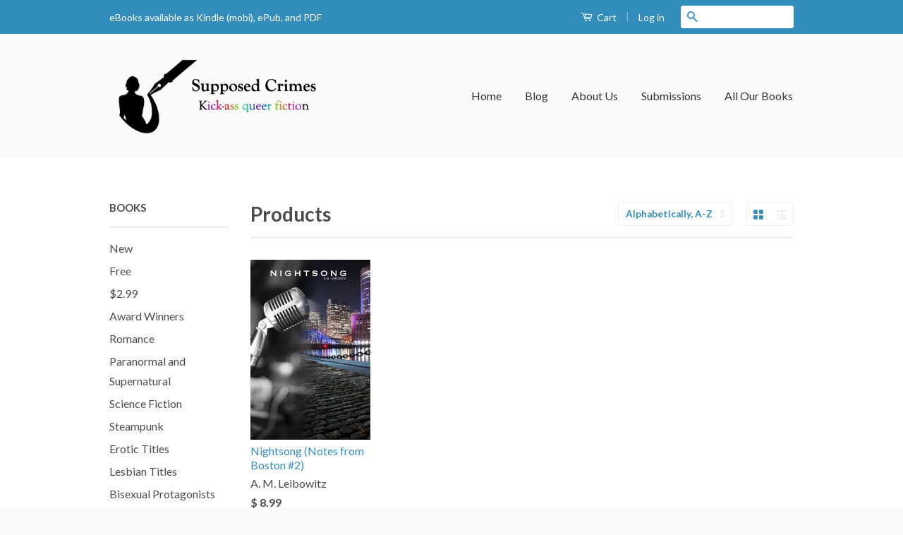

--- FILE ---
content_type: text/html; charset=utf-8
request_url: https://supposedcrimes.com/collections/all/music
body_size: 18409
content:

<!doctype html>
<!--[if lt IE 7]><html class="no-js lt-ie9 lt-ie8 lt-ie7" lang="en"> <![endif]-->
<!--[if IE 7]><html class="no-js lt-ie9 lt-ie8" lang="en"> <![endif]-->
<!--[if IE 8]><html class="no-js lt-ie9" lang="en"> <![endif]-->
<!--[if IE 9 ]><html class="ie9 no-js"> <![endif]-->
<!--[if (gt IE 9)|!(IE)]><!--> <html class="no-js"> <!--<![endif]-->
<head>

  














	
	
	
	
	
	
	























	
	<!-- using default -->






	<!-- using collectionsALL -->
	


























 

  


 

  


 

  


 

  


 

  


 

  


 

  


 

  


 

  


 

  


 

  


 

  


 

  


 

  


 

  


 

  


 

  


 

  


 

  


 

  


 

  


 

  


 

  


 

  


 

  


 

  


 

  


 

  


 

  


 

  


 

  


 

  


 

  


 

  


 

  


 

  


 

  


 

  


 

  


 

  


 

  


 

  


 

  


 

  


 

  


 

  


 

  


 

  


 

  


 

  


 

  


 

  


 

  


 

  


 

  


 

  


 

  


 

  


 

  


 

  


 

  


 

  


 

  


 

  


 

  


 

  


 

  


 

  


 

  


 

  


 

  


 

  


 

  


 

  


 

  


 

  


 

  


 

  


 

  


 

  


 

  


 

  


 

  


 

  


 

  


 

  


 

  


 

  


 

  


 

  


 

  


 

  


 

  


 

  


 

  


 

  


 

  


 

  


 

  


 

  


 

  


 

  


 

  


 

  


 

  


 

  


 

  


 

  


 

  


 

  


 

  


 

  


 

  


 

  


 

  


 

  


 

  


 

  


 

  


 

  


 

  


 

  


 

  


 

  


 

  


 

  


 

  


 

  


 

  


 

  


 

  


 

  


 

  


 

  


 

  


 

  


 

  


 

  


 

  


 

  


 

  


 

  


 

  


 

  


 

  


 

  


 

  


 

  


 

  


 

  


 

  


 

  


 

  


 

  


 

  


 

  


 

  


 

  


 

  


 

  


 

  


 

  


 

  


 

  


 

  


 

  


 

  


 

  


 

  

		
		

		
		
		

		
		

		
		

		
















<!-- SEO Manager 4.2.3 -->
<title>Supposed Crimes is an LGBT Publisher of fiction featuring MM, FF, etc. - music</title>
<meta name='description' content='Supposed Crimes is an LGBT Publisher where gay novels, lesbian novels, free lesbian eBooks, M/M, and other transformative LGBT works of fiction are published.' />





	
		<meta name="robots" content="index">
	

	
		<meta name="robots" content="follow">
	




























<script type="application/ld+json">
{
	"@context": "http://schema.org",
	"@type": "Organization",
	"url": "https://supposedcrimes.com"
    
	,"logo": "https://customers.seometamanager.com/knowledgegraph/logo/supposed-crimes-bookstore_myshopify_com_logo.png"
  	

    
	,"sameAs" : [
		"http://www.facebook.com/supposedcrimes", "http://www.twitter.com/supposedcrimes", "http://www.instagram.com/supposedcrimes", "http://www.pinterest.com/supposedcrimes", "https://plus.google.com/b/116121777237864081390/116121777237864081390/"
	]
	
}
</script>


<script type="application/ld+json">
{
  "@context": "http://schema.org",
  "@type": "WebSite",
  "url": "https://supposedcrimes.com",
  "potentialAction": {
      "@type": "SearchAction",
      "target": "https://supposedcrimes.com/search?q={query}",
      "query-input": "required name=query"
  }
}
</script>








<!-- end: SEO Manager 4.2.3 -->

  
  <!-- Basic page needs ================================================== -->
  <meta charset="utf-8">
  <meta http-equiv="X-UA-Compatible" content="IE=edge,chrome=1">

  

  <!-- Title and description ================================================== -->

  <!-- Product meta ================================================== -->
  

  <meta property="og:type" content="website">
  <meta property="og:title" content="Products">
  
  <meta property="og:image" content="http://supposedcrimes.com/cdn/shop/t/2/assets/logo.png?v=99838606226348661071496516418">
  <meta property="og:image:secure_url" content="https://supposedcrimes.com/cdn/shop/t/2/assets/logo.png?v=99838606226348661071496516418">
  


  <meta property="og:url" content="https://supposedcrimes.com/collections/all/music">
  <meta property="og:site_name" content="Supposed Crimes Publishers">

  



  <meta name="twitter:site" content="@supposedcrimes">




  <!-- Helpers ================================================== -->
  <link rel="canonical" href="https://supposedcrimes.com/collections/all/music">
  <meta name="viewport" content="width=device-width,initial-scale=1">
  <meta name="theme-color" content="#338dbc">

  
  <!-- Ajaxify Cart Plugin ================================================== -->
  <link href="//supposedcrimes.com/cdn/shop/t/2/assets/ajaxify.scss.css?v=77820539487846778471426605205" rel="stylesheet" type="text/css" media="all" />
  

  <!-- CSS ================================================== -->
  <link href="//supposedcrimes.com/cdn/shop/t/2/assets/timber.scss.css?v=5087999978735363831696105934" rel="stylesheet" type="text/css" media="all" />
  <link href="//supposedcrimes.com/cdn/shop/t/2/assets/theme.scss.css?v=163915357508625369421619905685" rel="stylesheet" type="text/css" media="all" />

  
  
  
  <link href="//fonts.googleapis.com/css?family=Lato:400,700" rel="stylesheet" type="text/css" media="all" />


  



  <!-- Header hook for plugins ================================================== -->
  <script>window.performance && window.performance.mark && window.performance.mark('shopify.content_for_header.start');</script><meta id="shopify-digital-wallet" name="shopify-digital-wallet" content="/8025099/digital_wallets/dialog">
<meta name="shopify-checkout-api-token" content="92916f538de2adff50e5852441db5dcb">
<meta id="in-context-paypal-metadata" data-shop-id="8025099" data-venmo-supported="false" data-environment="production" data-locale="en_US" data-paypal-v4="true" data-currency="USD">
<link rel="alternate" type="application/atom+xml" title="Feed" href="/collections/all/music.atom" />
<script async="async" src="/checkouts/internal/preloads.js?locale=en-US"></script>
<link rel="preconnect" href="https://shop.app" crossorigin="anonymous">
<script async="async" src="https://shop.app/checkouts/internal/preloads.js?locale=en-US&shop_id=8025099" crossorigin="anonymous"></script>
<script id="apple-pay-shop-capabilities" type="application/json">{"shopId":8025099,"countryCode":"US","currencyCode":"USD","merchantCapabilities":["supports3DS"],"merchantId":"gid:\/\/shopify\/Shop\/8025099","merchantName":"Supposed Crimes Publishers","requiredBillingContactFields":["postalAddress","email"],"requiredShippingContactFields":["postalAddress","email"],"shippingType":"shipping","supportedNetworks":["visa","masterCard","amex","discover","elo","jcb"],"total":{"type":"pending","label":"Supposed Crimes Publishers","amount":"1.00"},"shopifyPaymentsEnabled":true,"supportsSubscriptions":true}</script>
<script id="shopify-features" type="application/json">{"accessToken":"92916f538de2adff50e5852441db5dcb","betas":["rich-media-storefront-analytics"],"domain":"supposedcrimes.com","predictiveSearch":true,"shopId":8025099,"locale":"en"}</script>
<script>var Shopify = Shopify || {};
Shopify.shop = "supposed-crimes-bookstore.myshopify.com";
Shopify.locale = "en";
Shopify.currency = {"active":"USD","rate":"1.0"};
Shopify.country = "US";
Shopify.theme = {"name":"Classic","id":10527217,"schema_name":null,"schema_version":null,"theme_store_id":721,"role":"main"};
Shopify.theme.handle = "null";
Shopify.theme.style = {"id":null,"handle":null};
Shopify.cdnHost = "supposedcrimes.com/cdn";
Shopify.routes = Shopify.routes || {};
Shopify.routes.root = "/";</script>
<script type="module">!function(o){(o.Shopify=o.Shopify||{}).modules=!0}(window);</script>
<script>!function(o){function n(){var o=[];function n(){o.push(Array.prototype.slice.apply(arguments))}return n.q=o,n}var t=o.Shopify=o.Shopify||{};t.loadFeatures=n(),t.autoloadFeatures=n()}(window);</script>
<script>
  window.ShopifyPay = window.ShopifyPay || {};
  window.ShopifyPay.apiHost = "shop.app\/pay";
  window.ShopifyPay.redirectState = null;
</script>
<script id="shop-js-analytics" type="application/json">{"pageType":"collection"}</script>
<script defer="defer" async type="module" src="//supposedcrimes.com/cdn/shopifycloud/shop-js/modules/v2/client.init-shop-cart-sync_C5BV16lS.en.esm.js"></script>
<script defer="defer" async type="module" src="//supposedcrimes.com/cdn/shopifycloud/shop-js/modules/v2/chunk.common_CygWptCX.esm.js"></script>
<script type="module">
  await import("//supposedcrimes.com/cdn/shopifycloud/shop-js/modules/v2/client.init-shop-cart-sync_C5BV16lS.en.esm.js");
await import("//supposedcrimes.com/cdn/shopifycloud/shop-js/modules/v2/chunk.common_CygWptCX.esm.js");

  window.Shopify.SignInWithShop?.initShopCartSync?.({"fedCMEnabled":true,"windoidEnabled":true});

</script>
<script>
  window.Shopify = window.Shopify || {};
  if (!window.Shopify.featureAssets) window.Shopify.featureAssets = {};
  window.Shopify.featureAssets['shop-js'] = {"shop-cart-sync":["modules/v2/client.shop-cart-sync_ZFArdW7E.en.esm.js","modules/v2/chunk.common_CygWptCX.esm.js"],"init-fed-cm":["modules/v2/client.init-fed-cm_CmiC4vf6.en.esm.js","modules/v2/chunk.common_CygWptCX.esm.js"],"shop-button":["modules/v2/client.shop-button_tlx5R9nI.en.esm.js","modules/v2/chunk.common_CygWptCX.esm.js"],"shop-cash-offers":["modules/v2/client.shop-cash-offers_DOA2yAJr.en.esm.js","modules/v2/chunk.common_CygWptCX.esm.js","modules/v2/chunk.modal_D71HUcav.esm.js"],"init-windoid":["modules/v2/client.init-windoid_sURxWdc1.en.esm.js","modules/v2/chunk.common_CygWptCX.esm.js"],"shop-toast-manager":["modules/v2/client.shop-toast-manager_ClPi3nE9.en.esm.js","modules/v2/chunk.common_CygWptCX.esm.js"],"init-shop-email-lookup-coordinator":["modules/v2/client.init-shop-email-lookup-coordinator_B8hsDcYM.en.esm.js","modules/v2/chunk.common_CygWptCX.esm.js"],"init-shop-cart-sync":["modules/v2/client.init-shop-cart-sync_C5BV16lS.en.esm.js","modules/v2/chunk.common_CygWptCX.esm.js"],"avatar":["modules/v2/client.avatar_BTnouDA3.en.esm.js"],"pay-button":["modules/v2/client.pay-button_FdsNuTd3.en.esm.js","modules/v2/chunk.common_CygWptCX.esm.js"],"init-customer-accounts":["modules/v2/client.init-customer-accounts_DxDtT_ad.en.esm.js","modules/v2/client.shop-login-button_C5VAVYt1.en.esm.js","modules/v2/chunk.common_CygWptCX.esm.js","modules/v2/chunk.modal_D71HUcav.esm.js"],"init-shop-for-new-customer-accounts":["modules/v2/client.init-shop-for-new-customer-accounts_ChsxoAhi.en.esm.js","modules/v2/client.shop-login-button_C5VAVYt1.en.esm.js","modules/v2/chunk.common_CygWptCX.esm.js","modules/v2/chunk.modal_D71HUcav.esm.js"],"shop-login-button":["modules/v2/client.shop-login-button_C5VAVYt1.en.esm.js","modules/v2/chunk.common_CygWptCX.esm.js","modules/v2/chunk.modal_D71HUcav.esm.js"],"init-customer-accounts-sign-up":["modules/v2/client.init-customer-accounts-sign-up_CPSyQ0Tj.en.esm.js","modules/v2/client.shop-login-button_C5VAVYt1.en.esm.js","modules/v2/chunk.common_CygWptCX.esm.js","modules/v2/chunk.modal_D71HUcav.esm.js"],"shop-follow-button":["modules/v2/client.shop-follow-button_Cva4Ekp9.en.esm.js","modules/v2/chunk.common_CygWptCX.esm.js","modules/v2/chunk.modal_D71HUcav.esm.js"],"checkout-modal":["modules/v2/client.checkout-modal_BPM8l0SH.en.esm.js","modules/v2/chunk.common_CygWptCX.esm.js","modules/v2/chunk.modal_D71HUcav.esm.js"],"lead-capture":["modules/v2/client.lead-capture_Bi8yE_yS.en.esm.js","modules/v2/chunk.common_CygWptCX.esm.js","modules/v2/chunk.modal_D71HUcav.esm.js"],"shop-login":["modules/v2/client.shop-login_D6lNrXab.en.esm.js","modules/v2/chunk.common_CygWptCX.esm.js","modules/v2/chunk.modal_D71HUcav.esm.js"],"payment-terms":["modules/v2/client.payment-terms_CZxnsJam.en.esm.js","modules/v2/chunk.common_CygWptCX.esm.js","modules/v2/chunk.modal_D71HUcav.esm.js"]};
</script>
<script>(function() {
  var isLoaded = false;
  function asyncLoad() {
    if (isLoaded) return;
    isLoaded = true;
    var urls = ["\/\/shopify.privy.com\/widget.js?shop=supposed-crimes-bookstore.myshopify.com","https:\/\/chimpstatic.com\/mcjs-connected\/js\/users\/1943a6ddd0f24c9dcdac1b279\/716cd34dfd43214dd897bfb1f.js?shop=supposed-crimes-bookstore.myshopify.com"];
    for (var i = 0; i < urls.length; i++) {
      var s = document.createElement('script');
      s.type = 'text/javascript';
      s.async = true;
      s.src = urls[i];
      var x = document.getElementsByTagName('script')[0];
      x.parentNode.insertBefore(s, x);
    }
  };
  if(window.attachEvent) {
    window.attachEvent('onload', asyncLoad);
  } else {
    window.addEventListener('load', asyncLoad, false);
  }
})();</script>
<script id="__st">var __st={"a":8025099,"offset":-18000,"reqid":"220ea7f9-078a-4f39-9490-61c7a4eeddbc-1768626686","pageurl":"supposedcrimes.com\/collections\/all\/music","u":"8aa449b5dd14","p":"collection"};</script>
<script>window.ShopifyPaypalV4VisibilityTracking = true;</script>
<script id="captcha-bootstrap">!function(){'use strict';const t='contact',e='account',n='new_comment',o=[[t,t],['blogs',n],['comments',n],[t,'customer']],c=[[e,'customer_login'],[e,'guest_login'],[e,'recover_customer_password'],[e,'create_customer']],r=t=>t.map((([t,e])=>`form[action*='/${t}']:not([data-nocaptcha='true']) input[name='form_type'][value='${e}']`)).join(','),a=t=>()=>t?[...document.querySelectorAll(t)].map((t=>t.form)):[];function s(){const t=[...o],e=r(t);return a(e)}const i='password',u='form_key',d=['recaptcha-v3-token','g-recaptcha-response','h-captcha-response',i],f=()=>{try{return window.sessionStorage}catch{return}},m='__shopify_v',_=t=>t.elements[u];function p(t,e,n=!1){try{const o=window.sessionStorage,c=JSON.parse(o.getItem(e)),{data:r}=function(t){const{data:e,action:n}=t;return t[m]||n?{data:e,action:n}:{data:t,action:n}}(c);for(const[e,n]of Object.entries(r))t.elements[e]&&(t.elements[e].value=n);n&&o.removeItem(e)}catch(o){console.error('form repopulation failed',{error:o})}}const l='form_type',E='cptcha';function T(t){t.dataset[E]=!0}const w=window,h=w.document,L='Shopify',v='ce_forms',y='captcha';let A=!1;((t,e)=>{const n=(g='f06e6c50-85a8-45c8-87d0-21a2b65856fe',I='https://cdn.shopify.com/shopifycloud/storefront-forms-hcaptcha/ce_storefront_forms_captcha_hcaptcha.v1.5.2.iife.js',D={infoText:'Protected by hCaptcha',privacyText:'Privacy',termsText:'Terms'},(t,e,n)=>{const o=w[L][v],c=o.bindForm;if(c)return c(t,g,e,D).then(n);var r;o.q.push([[t,g,e,D],n]),r=I,A||(h.body.append(Object.assign(h.createElement('script'),{id:'captcha-provider',async:!0,src:r})),A=!0)});var g,I,D;w[L]=w[L]||{},w[L][v]=w[L][v]||{},w[L][v].q=[],w[L][y]=w[L][y]||{},w[L][y].protect=function(t,e){n(t,void 0,e),T(t)},Object.freeze(w[L][y]),function(t,e,n,w,h,L){const[v,y,A,g]=function(t,e,n){const i=e?o:[],u=t?c:[],d=[...i,...u],f=r(d),m=r(i),_=r(d.filter((([t,e])=>n.includes(e))));return[a(f),a(m),a(_),s()]}(w,h,L),I=t=>{const e=t.target;return e instanceof HTMLFormElement?e:e&&e.form},D=t=>v().includes(t);t.addEventListener('submit',(t=>{const e=I(t);if(!e)return;const n=D(e)&&!e.dataset.hcaptchaBound&&!e.dataset.recaptchaBound,o=_(e),c=g().includes(e)&&(!o||!o.value);(n||c)&&t.preventDefault(),c&&!n&&(function(t){try{if(!f())return;!function(t){const e=f();if(!e)return;const n=_(t);if(!n)return;const o=n.value;o&&e.removeItem(o)}(t);const e=Array.from(Array(32),(()=>Math.random().toString(36)[2])).join('');!function(t,e){_(t)||t.append(Object.assign(document.createElement('input'),{type:'hidden',name:u})),t.elements[u].value=e}(t,e),function(t,e){const n=f();if(!n)return;const o=[...t.querySelectorAll(`input[type='${i}']`)].map((({name:t})=>t)),c=[...d,...o],r={};for(const[a,s]of new FormData(t).entries())c.includes(a)||(r[a]=s);n.setItem(e,JSON.stringify({[m]:1,action:t.action,data:r}))}(t,e)}catch(e){console.error('failed to persist form',e)}}(e),e.submit())}));const S=(t,e)=>{t&&!t.dataset[E]&&(n(t,e.some((e=>e===t))),T(t))};for(const o of['focusin','change'])t.addEventListener(o,(t=>{const e=I(t);D(e)&&S(e,y())}));const B=e.get('form_key'),M=e.get(l),P=B&&M;t.addEventListener('DOMContentLoaded',(()=>{const t=y();if(P)for(const e of t)e.elements[l].value===M&&p(e,B);[...new Set([...A(),...v().filter((t=>'true'===t.dataset.shopifyCaptcha))])].forEach((e=>S(e,t)))}))}(h,new URLSearchParams(w.location.search),n,t,e,['guest_login'])})(!0,!0)}();</script>
<script integrity="sha256-4kQ18oKyAcykRKYeNunJcIwy7WH5gtpwJnB7kiuLZ1E=" data-source-attribution="shopify.loadfeatures" defer="defer" src="//supposedcrimes.com/cdn/shopifycloud/storefront/assets/storefront/load_feature-a0a9edcb.js" crossorigin="anonymous"></script>
<script crossorigin="anonymous" defer="defer" src="//supposedcrimes.com/cdn/shopifycloud/storefront/assets/shopify_pay/storefront-65b4c6d7.js?v=20250812"></script>
<script data-source-attribution="shopify.dynamic_checkout.dynamic.init">var Shopify=Shopify||{};Shopify.PaymentButton=Shopify.PaymentButton||{isStorefrontPortableWallets:!0,init:function(){window.Shopify.PaymentButton.init=function(){};var t=document.createElement("script");t.src="https://supposedcrimes.com/cdn/shopifycloud/portable-wallets/latest/portable-wallets.en.js",t.type="module",document.head.appendChild(t)}};
</script>
<script data-source-attribution="shopify.dynamic_checkout.buyer_consent">
  function portableWalletsHideBuyerConsent(e){var t=document.getElementById("shopify-buyer-consent"),n=document.getElementById("shopify-subscription-policy-button");t&&n&&(t.classList.add("hidden"),t.setAttribute("aria-hidden","true"),n.removeEventListener("click",e))}function portableWalletsShowBuyerConsent(e){var t=document.getElementById("shopify-buyer-consent"),n=document.getElementById("shopify-subscription-policy-button");t&&n&&(t.classList.remove("hidden"),t.removeAttribute("aria-hidden"),n.addEventListener("click",e))}window.Shopify?.PaymentButton&&(window.Shopify.PaymentButton.hideBuyerConsent=portableWalletsHideBuyerConsent,window.Shopify.PaymentButton.showBuyerConsent=portableWalletsShowBuyerConsent);
</script>
<script data-source-attribution="shopify.dynamic_checkout.cart.bootstrap">document.addEventListener("DOMContentLoaded",(function(){function t(){return document.querySelector("shopify-accelerated-checkout-cart, shopify-accelerated-checkout")}if(t())Shopify.PaymentButton.init();else{new MutationObserver((function(e,n){t()&&(Shopify.PaymentButton.init(),n.disconnect())})).observe(document.body,{childList:!0,subtree:!0})}}));
</script>
<link id="shopify-accelerated-checkout-styles" rel="stylesheet" media="screen" href="https://supposedcrimes.com/cdn/shopifycloud/portable-wallets/latest/accelerated-checkout-backwards-compat.css" crossorigin="anonymous">
<style id="shopify-accelerated-checkout-cart">
        #shopify-buyer-consent {
  margin-top: 1em;
  display: inline-block;
  width: 100%;
}

#shopify-buyer-consent.hidden {
  display: none;
}

#shopify-subscription-policy-button {
  background: none;
  border: none;
  padding: 0;
  text-decoration: underline;
  font-size: inherit;
  cursor: pointer;
}

#shopify-subscription-policy-button::before {
  box-shadow: none;
}

      </style>

<script>window.performance && window.performance.mark && window.performance.mark('shopify.content_for_header.end');</script>

  

<!--[if lt IE 9]>
<script src="//html5shiv.googlecode.com/svn/trunk/html5.js" type="text/javascript"></script>
<script src="//supposedcrimes.com/cdn/shop/t/2/assets/respond.min.js?v=52248677837542619231426604160" type="text/javascript"></script>
<link href="//supposedcrimes.com/cdn/shop/t/2/assets/respond-proxy.html" id="respond-proxy" rel="respond-proxy" />
<link href="//supposedcrimes.com/search?q=ab258506dbae1052b260d051a835eff9" id="respond-redirect" rel="respond-redirect" />
<script src="//supposedcrimes.com/search?q=ab258506dbae1052b260d051a835eff9" type="text/javascript"></script>
<![endif]-->



  <script src="//ajax.googleapis.com/ajax/libs/jquery/1.11.0/jquery.min.js" type="text/javascript"></script>
  <script src="//supposedcrimes.com/cdn/shop/t/2/assets/modernizr.min.js?v=26620055551102246001426604160" type="text/javascript"></script>

<link href="https://monorail-edge.shopifysvc.com" rel="dns-prefetch">
<script>(function(){if ("sendBeacon" in navigator && "performance" in window) {try {var session_token_from_headers = performance.getEntriesByType('navigation')[0].serverTiming.find(x => x.name == '_s').description;} catch {var session_token_from_headers = undefined;}var session_cookie_matches = document.cookie.match(/_shopify_s=([^;]*)/);var session_token_from_cookie = session_cookie_matches && session_cookie_matches.length === 2 ? session_cookie_matches[1] : "";var session_token = session_token_from_headers || session_token_from_cookie || "";function handle_abandonment_event(e) {var entries = performance.getEntries().filter(function(entry) {return /monorail-edge.shopifysvc.com/.test(entry.name);});if (!window.abandonment_tracked && entries.length === 0) {window.abandonment_tracked = true;var currentMs = Date.now();var navigation_start = performance.timing.navigationStart;var payload = {shop_id: 8025099,url: window.location.href,navigation_start,duration: currentMs - navigation_start,session_token,page_type: "collection"};window.navigator.sendBeacon("https://monorail-edge.shopifysvc.com/v1/produce", JSON.stringify({schema_id: "online_store_buyer_site_abandonment/1.1",payload: payload,metadata: {event_created_at_ms: currentMs,event_sent_at_ms: currentMs}}));}}window.addEventListener('pagehide', handle_abandonment_event);}}());</script>
<script id="web-pixels-manager-setup">(function e(e,d,r,n,o){if(void 0===o&&(o={}),!Boolean(null===(a=null===(i=window.Shopify)||void 0===i?void 0:i.analytics)||void 0===a?void 0:a.replayQueue)){var i,a;window.Shopify=window.Shopify||{};var t=window.Shopify;t.analytics=t.analytics||{};var s=t.analytics;s.replayQueue=[],s.publish=function(e,d,r){return s.replayQueue.push([e,d,r]),!0};try{self.performance.mark("wpm:start")}catch(e){}var l=function(){var e={modern:/Edge?\/(1{2}[4-9]|1[2-9]\d|[2-9]\d{2}|\d{4,})\.\d+(\.\d+|)|Firefox\/(1{2}[4-9]|1[2-9]\d|[2-9]\d{2}|\d{4,})\.\d+(\.\d+|)|Chrom(ium|e)\/(9{2}|\d{3,})\.\d+(\.\d+|)|(Maci|X1{2}).+ Version\/(15\.\d+|(1[6-9]|[2-9]\d|\d{3,})\.\d+)([,.]\d+|)( \(\w+\)|)( Mobile\/\w+|) Safari\/|Chrome.+OPR\/(9{2}|\d{3,})\.\d+\.\d+|(CPU[ +]OS|iPhone[ +]OS|CPU[ +]iPhone|CPU IPhone OS|CPU iPad OS)[ +]+(15[._]\d+|(1[6-9]|[2-9]\d|\d{3,})[._]\d+)([._]\d+|)|Android:?[ /-](13[3-9]|1[4-9]\d|[2-9]\d{2}|\d{4,})(\.\d+|)(\.\d+|)|Android.+Firefox\/(13[5-9]|1[4-9]\d|[2-9]\d{2}|\d{4,})\.\d+(\.\d+|)|Android.+Chrom(ium|e)\/(13[3-9]|1[4-9]\d|[2-9]\d{2}|\d{4,})\.\d+(\.\d+|)|SamsungBrowser\/([2-9]\d|\d{3,})\.\d+/,legacy:/Edge?\/(1[6-9]|[2-9]\d|\d{3,})\.\d+(\.\d+|)|Firefox\/(5[4-9]|[6-9]\d|\d{3,})\.\d+(\.\d+|)|Chrom(ium|e)\/(5[1-9]|[6-9]\d|\d{3,})\.\d+(\.\d+|)([\d.]+$|.*Safari\/(?![\d.]+ Edge\/[\d.]+$))|(Maci|X1{2}).+ Version\/(10\.\d+|(1[1-9]|[2-9]\d|\d{3,})\.\d+)([,.]\d+|)( \(\w+\)|)( Mobile\/\w+|) Safari\/|Chrome.+OPR\/(3[89]|[4-9]\d|\d{3,})\.\d+\.\d+|(CPU[ +]OS|iPhone[ +]OS|CPU[ +]iPhone|CPU IPhone OS|CPU iPad OS)[ +]+(10[._]\d+|(1[1-9]|[2-9]\d|\d{3,})[._]\d+)([._]\d+|)|Android:?[ /-](13[3-9]|1[4-9]\d|[2-9]\d{2}|\d{4,})(\.\d+|)(\.\d+|)|Mobile Safari.+OPR\/([89]\d|\d{3,})\.\d+\.\d+|Android.+Firefox\/(13[5-9]|1[4-9]\d|[2-9]\d{2}|\d{4,})\.\d+(\.\d+|)|Android.+Chrom(ium|e)\/(13[3-9]|1[4-9]\d|[2-9]\d{2}|\d{4,})\.\d+(\.\d+|)|Android.+(UC? ?Browser|UCWEB|U3)[ /]?(15\.([5-9]|\d{2,})|(1[6-9]|[2-9]\d|\d{3,})\.\d+)\.\d+|SamsungBrowser\/(5\.\d+|([6-9]|\d{2,})\.\d+)|Android.+MQ{2}Browser\/(14(\.(9|\d{2,})|)|(1[5-9]|[2-9]\d|\d{3,})(\.\d+|))(\.\d+|)|K[Aa][Ii]OS\/(3\.\d+|([4-9]|\d{2,})\.\d+)(\.\d+|)/},d=e.modern,r=e.legacy,n=navigator.userAgent;return n.match(d)?"modern":n.match(r)?"legacy":"unknown"}(),u="modern"===l?"modern":"legacy",c=(null!=n?n:{modern:"",legacy:""})[u],f=function(e){return[e.baseUrl,"/wpm","/b",e.hashVersion,"modern"===e.buildTarget?"m":"l",".js"].join("")}({baseUrl:d,hashVersion:r,buildTarget:u}),m=function(e){var d=e.version,r=e.bundleTarget,n=e.surface,o=e.pageUrl,i=e.monorailEndpoint;return{emit:function(e){var a=e.status,t=e.errorMsg,s=(new Date).getTime(),l=JSON.stringify({metadata:{event_sent_at_ms:s},events:[{schema_id:"web_pixels_manager_load/3.1",payload:{version:d,bundle_target:r,page_url:o,status:a,surface:n,error_msg:t},metadata:{event_created_at_ms:s}}]});if(!i)return console&&console.warn&&console.warn("[Web Pixels Manager] No Monorail endpoint provided, skipping logging."),!1;try{return self.navigator.sendBeacon.bind(self.navigator)(i,l)}catch(e){}var u=new XMLHttpRequest;try{return u.open("POST",i,!0),u.setRequestHeader("Content-Type","text/plain"),u.send(l),!0}catch(e){return console&&console.warn&&console.warn("[Web Pixels Manager] Got an unhandled error while logging to Monorail."),!1}}}}({version:r,bundleTarget:l,surface:e.surface,pageUrl:self.location.href,monorailEndpoint:e.monorailEndpoint});try{o.browserTarget=l,function(e){var d=e.src,r=e.async,n=void 0===r||r,o=e.onload,i=e.onerror,a=e.sri,t=e.scriptDataAttributes,s=void 0===t?{}:t,l=document.createElement("script"),u=document.querySelector("head"),c=document.querySelector("body");if(l.async=n,l.src=d,a&&(l.integrity=a,l.crossOrigin="anonymous"),s)for(var f in s)if(Object.prototype.hasOwnProperty.call(s,f))try{l.dataset[f]=s[f]}catch(e){}if(o&&l.addEventListener("load",o),i&&l.addEventListener("error",i),u)u.appendChild(l);else{if(!c)throw new Error("Did not find a head or body element to append the script");c.appendChild(l)}}({src:f,async:!0,onload:function(){if(!function(){var e,d;return Boolean(null===(d=null===(e=window.Shopify)||void 0===e?void 0:e.analytics)||void 0===d?void 0:d.initialized)}()){var d=window.webPixelsManager.init(e)||void 0;if(d){var r=window.Shopify.analytics;r.replayQueue.forEach((function(e){var r=e[0],n=e[1],o=e[2];d.publishCustomEvent(r,n,o)})),r.replayQueue=[],r.publish=d.publishCustomEvent,r.visitor=d.visitor,r.initialized=!0}}},onerror:function(){return m.emit({status:"failed",errorMsg:"".concat(f," has failed to load")})},sri:function(e){var d=/^sha384-[A-Za-z0-9+/=]+$/;return"string"==typeof e&&d.test(e)}(c)?c:"",scriptDataAttributes:o}),m.emit({status:"loading"})}catch(e){m.emit({status:"failed",errorMsg:(null==e?void 0:e.message)||"Unknown error"})}}})({shopId: 8025099,storefrontBaseUrl: "https://supposedcrimes.com",extensionsBaseUrl: "https://extensions.shopifycdn.com/cdn/shopifycloud/web-pixels-manager",monorailEndpoint: "https://monorail-edge.shopifysvc.com/unstable/produce_batch",surface: "storefront-renderer",enabledBetaFlags: ["2dca8a86"],webPixelsConfigList: [{"id":"78020796","eventPayloadVersion":"v1","runtimeContext":"LAX","scriptVersion":"1","type":"CUSTOM","privacyPurposes":["ANALYTICS"],"name":"Google Analytics tag (migrated)"},{"id":"shopify-app-pixel","configuration":"{}","eventPayloadVersion":"v1","runtimeContext":"STRICT","scriptVersion":"0450","apiClientId":"shopify-pixel","type":"APP","privacyPurposes":["ANALYTICS","MARKETING"]},{"id":"shopify-custom-pixel","eventPayloadVersion":"v1","runtimeContext":"LAX","scriptVersion":"0450","apiClientId":"shopify-pixel","type":"CUSTOM","privacyPurposes":["ANALYTICS","MARKETING"]}],isMerchantRequest: false,initData: {"shop":{"name":"Supposed Crimes Publishers","paymentSettings":{"currencyCode":"USD"},"myshopifyDomain":"supposed-crimes-bookstore.myshopify.com","countryCode":"US","storefrontUrl":"https:\/\/supposedcrimes.com"},"customer":null,"cart":null,"checkout":null,"productVariants":[],"purchasingCompany":null},},"https://supposedcrimes.com/cdn","fcfee988w5aeb613cpc8e4bc33m6693e112",{"modern":"","legacy":""},{"shopId":"8025099","storefrontBaseUrl":"https:\/\/supposedcrimes.com","extensionBaseUrl":"https:\/\/extensions.shopifycdn.com\/cdn\/shopifycloud\/web-pixels-manager","surface":"storefront-renderer","enabledBetaFlags":"[\"2dca8a86\"]","isMerchantRequest":"false","hashVersion":"fcfee988w5aeb613cpc8e4bc33m6693e112","publish":"custom","events":"[[\"page_viewed\",{}],[\"collection_viewed\",{\"collection\":{\"id\":\"\",\"title\":\"Products\",\"productVariants\":[{\"price\":{\"amount\":8.99,\"currencyCode\":\"USD\"},\"product\":{\"title\":\"Nightsong (Notes from Boston #2)\",\"vendor\":\"Supposed Crimes Publishers\",\"id\":\"6257051399\",\"untranslatedTitle\":\"Nightsong (Notes from Boston #2)\",\"url\":\"\/products\/nightsong-notes-from-boston-2\",\"type\":\"A. M. Leibowitz\"},\"id\":\"19951589575\",\"image\":{\"src\":\"\/\/supposedcrimes.com\/cdn\/shop\/products\/Nightsong.jpg?v=1495023926\"},\"sku\":\"978-1-944591-24-3\",\"title\":\"Default Title\",\"untranslatedTitle\":\"Default Title\"}]}}]]"});</script><script>
  window.ShopifyAnalytics = window.ShopifyAnalytics || {};
  window.ShopifyAnalytics.meta = window.ShopifyAnalytics.meta || {};
  window.ShopifyAnalytics.meta.currency = 'USD';
  var meta = {"products":[{"id":6257051399,"gid":"gid:\/\/shopify\/Product\/6257051399","vendor":"Supposed Crimes Publishers","type":"A. M. Leibowitz","handle":"nightsong-notes-from-boston-2","variants":[{"id":19951589575,"price":899,"name":"Nightsong (Notes from Boston #2)","public_title":null,"sku":"978-1-944591-24-3"}],"remote":false}],"page":{"pageType":"collection","requestId":"220ea7f9-078a-4f39-9490-61c7a4eeddbc-1768626686"}};
  for (var attr in meta) {
    window.ShopifyAnalytics.meta[attr] = meta[attr];
  }
</script>
<script class="analytics">
  (function () {
    var customDocumentWrite = function(content) {
      var jquery = null;

      if (window.jQuery) {
        jquery = window.jQuery;
      } else if (window.Checkout && window.Checkout.$) {
        jquery = window.Checkout.$;
      }

      if (jquery) {
        jquery('body').append(content);
      }
    };

    var hasLoggedConversion = function(token) {
      if (token) {
        return document.cookie.indexOf('loggedConversion=' + token) !== -1;
      }
      return false;
    }

    var setCookieIfConversion = function(token) {
      if (token) {
        var twoMonthsFromNow = new Date(Date.now());
        twoMonthsFromNow.setMonth(twoMonthsFromNow.getMonth() + 2);

        document.cookie = 'loggedConversion=' + token + '; expires=' + twoMonthsFromNow;
      }
    }

    var trekkie = window.ShopifyAnalytics.lib = window.trekkie = window.trekkie || [];
    if (trekkie.integrations) {
      return;
    }
    trekkie.methods = [
      'identify',
      'page',
      'ready',
      'track',
      'trackForm',
      'trackLink'
    ];
    trekkie.factory = function(method) {
      return function() {
        var args = Array.prototype.slice.call(arguments);
        args.unshift(method);
        trekkie.push(args);
        return trekkie;
      };
    };
    for (var i = 0; i < trekkie.methods.length; i++) {
      var key = trekkie.methods[i];
      trekkie[key] = trekkie.factory(key);
    }
    trekkie.load = function(config) {
      trekkie.config = config || {};
      trekkie.config.initialDocumentCookie = document.cookie;
      var first = document.getElementsByTagName('script')[0];
      var script = document.createElement('script');
      script.type = 'text/javascript';
      script.onerror = function(e) {
        var scriptFallback = document.createElement('script');
        scriptFallback.type = 'text/javascript';
        scriptFallback.onerror = function(error) {
                var Monorail = {
      produce: function produce(monorailDomain, schemaId, payload) {
        var currentMs = new Date().getTime();
        var event = {
          schema_id: schemaId,
          payload: payload,
          metadata: {
            event_created_at_ms: currentMs,
            event_sent_at_ms: currentMs
          }
        };
        return Monorail.sendRequest("https://" + monorailDomain + "/v1/produce", JSON.stringify(event));
      },
      sendRequest: function sendRequest(endpointUrl, payload) {
        // Try the sendBeacon API
        if (window && window.navigator && typeof window.navigator.sendBeacon === 'function' && typeof window.Blob === 'function' && !Monorail.isIos12()) {
          var blobData = new window.Blob([payload], {
            type: 'text/plain'
          });

          if (window.navigator.sendBeacon(endpointUrl, blobData)) {
            return true;
          } // sendBeacon was not successful

        } // XHR beacon

        var xhr = new XMLHttpRequest();

        try {
          xhr.open('POST', endpointUrl);
          xhr.setRequestHeader('Content-Type', 'text/plain');
          xhr.send(payload);
        } catch (e) {
          console.log(e);
        }

        return false;
      },
      isIos12: function isIos12() {
        return window.navigator.userAgent.lastIndexOf('iPhone; CPU iPhone OS 12_') !== -1 || window.navigator.userAgent.lastIndexOf('iPad; CPU OS 12_') !== -1;
      }
    };
    Monorail.produce('monorail-edge.shopifysvc.com',
      'trekkie_storefront_load_errors/1.1',
      {shop_id: 8025099,
      theme_id: 10527217,
      app_name: "storefront",
      context_url: window.location.href,
      source_url: "//supposedcrimes.com/cdn/s/trekkie.storefront.cd680fe47e6c39ca5d5df5f0a32d569bc48c0f27.min.js"});

        };
        scriptFallback.async = true;
        scriptFallback.src = '//supposedcrimes.com/cdn/s/trekkie.storefront.cd680fe47e6c39ca5d5df5f0a32d569bc48c0f27.min.js';
        first.parentNode.insertBefore(scriptFallback, first);
      };
      script.async = true;
      script.src = '//supposedcrimes.com/cdn/s/trekkie.storefront.cd680fe47e6c39ca5d5df5f0a32d569bc48c0f27.min.js';
      first.parentNode.insertBefore(script, first);
    };
    trekkie.load(
      {"Trekkie":{"appName":"storefront","development":false,"defaultAttributes":{"shopId":8025099,"isMerchantRequest":null,"themeId":10527217,"themeCityHash":"8754260999816116613","contentLanguage":"en","currency":"USD","eventMetadataId":"3f112ca4-b723-4715-979b-1330fc5f4314"},"isServerSideCookieWritingEnabled":true,"monorailRegion":"shop_domain","enabledBetaFlags":["65f19447"]},"Session Attribution":{},"S2S":{"facebookCapiEnabled":false,"source":"trekkie-storefront-renderer","apiClientId":580111}}
    );

    var loaded = false;
    trekkie.ready(function() {
      if (loaded) return;
      loaded = true;

      window.ShopifyAnalytics.lib = window.trekkie;

      var originalDocumentWrite = document.write;
      document.write = customDocumentWrite;
      try { window.ShopifyAnalytics.merchantGoogleAnalytics.call(this); } catch(error) {};
      document.write = originalDocumentWrite;

      window.ShopifyAnalytics.lib.page(null,{"pageType":"collection","requestId":"220ea7f9-078a-4f39-9490-61c7a4eeddbc-1768626686","shopifyEmitted":true});

      var match = window.location.pathname.match(/checkouts\/(.+)\/(thank_you|post_purchase)/)
      var token = match? match[1]: undefined;
      if (!hasLoggedConversion(token)) {
        setCookieIfConversion(token);
        window.ShopifyAnalytics.lib.track("Viewed Product Category",{"currency":"USD","category":"Collection: all","collectionName":"all","nonInteraction":true},undefined,undefined,{"shopifyEmitted":true});
      }
    });


        var eventsListenerScript = document.createElement('script');
        eventsListenerScript.async = true;
        eventsListenerScript.src = "//supposedcrimes.com/cdn/shopifycloud/storefront/assets/shop_events_listener-3da45d37.js";
        document.getElementsByTagName('head')[0].appendChild(eventsListenerScript);

})();</script>
  <script>
  if (!window.ga || (window.ga && typeof window.ga !== 'function')) {
    window.ga = function ga() {
      (window.ga.q = window.ga.q || []).push(arguments);
      if (window.Shopify && window.Shopify.analytics && typeof window.Shopify.analytics.publish === 'function') {
        window.Shopify.analytics.publish("ga_stub_called", {}, {sendTo: "google_osp_migration"});
      }
      console.error("Shopify's Google Analytics stub called with:", Array.from(arguments), "\nSee https://help.shopify.com/manual/promoting-marketing/pixels/pixel-migration#google for more information.");
    };
    if (window.Shopify && window.Shopify.analytics && typeof window.Shopify.analytics.publish === 'function') {
      window.Shopify.analytics.publish("ga_stub_initialized", {}, {sendTo: "google_osp_migration"});
    }
  }
</script>
<script
  defer
  src="https://supposedcrimes.com/cdn/shopifycloud/perf-kit/shopify-perf-kit-3.0.4.min.js"
  data-application="storefront-renderer"
  data-shop-id="8025099"
  data-render-region="gcp-us-central1"
  data-page-type="collection"
  data-theme-instance-id="10527217"
  data-theme-name=""
  data-theme-version=""
  data-monorail-region="shop_domain"
  data-resource-timing-sampling-rate="10"
  data-shs="true"
  data-shs-beacon="true"
  data-shs-export-with-fetch="true"
  data-shs-logs-sample-rate="1"
  data-shs-beacon-endpoint="https://supposedcrimes.com/api/collect"
></script>
</head>

<body id="products" class="template-collection" >

  <div class="header-bar">
  <div class="wrapper medium-down--hide">
    <div class="large--display-table">
      <div class="header-bar__left large--display-table-cell">
        
          <div class="header-bar__module header-bar__message">
            eBooks available as Kindle (mobi), ePub, and PDF
          </div>
        
      </div>

      <div class="header-bar__right large--display-table-cell">
        <div class="header-bar__module">
          <a href="/cart" class="cart-toggle">
            <span class="icon icon-cart header-bar__cart-icon" aria-hidden="true"></span>
            Cart
            <span class="cart-count header-bar__cart-count hidden-count">0</span>
          </a>
        </div>

        
          <span class="header-bar__sep" aria-hidden="true">|</span>
          <ul class="header-bar__module header-bar__module--list">
            
              <li>
                <a href="https://supposedcrimes.com/customer_authentication/redirect?locale=en&amp;region_country=US" id="customer_login_link">Log in</a>
              </li>
            
          </ul>
        

        
          <div class="header-bar__module header-bar__search">
            <form action="/search" method="get" role="search">
              
              <input type="search" name="q" value="" aria-label="Search our store" class="header-bar__search-input">
              <button type="submit" class="btn icon-fallback-text header-bar__search-submit">
                <span class="icon icon-search" aria-hidden="true"></span>
                <span class="fallback-text">Search</span>
              </button>
            </form>
          </div>
        
      </div>
    </div>
  </div>
  <div class="wrapper large--hide">
    <button type="button" class="mobile-nav-trigger" id="MobileNavTrigger">
      <span class="icon icon-hamburger" aria-hidden="true"></span>
      Menu
    </button>
    <a href="/cart" class="cart-toggle mobile-cart-toggle">
      <span class="icon icon-cart header-bar__cart-icon" aria-hidden="true"></span>
      Cart <span class="cart-count hidden-count">0</span>
    </a>
  </div>
  <ul id="MobileNav" class="mobile-nav large--hide">

  
    
    
      <li class="mobile-nav__link">
        <a href="/">Home</a>
      </li>
    
  
    
    
      <li class="mobile-nav__link">
        <a href="/blogs/news">Blog</a>
      </li>
    
  
    
    
      <li class="mobile-nav__link">
        <a href="/pages/about-us">About Us</a>
      </li>
    
  
    
    
      <li class="mobile-nav__link">
        <a href="/pages/submissions">Submissions</a>
      </li>
    
  
    
    
      <li class="mobile-nav__link">
        <a href="/pages/all-our-books">All Our Books</a>
      </li>
    
  

  
    
      <li class="mobile-nav__link">
        <a href="https://supposedcrimes.com/customer_authentication/redirect?locale=en&amp;region_country=US" id="customer_login_link">Log in</a>
      </li>
      
        <li class="mobile-nav__link">
          <a href="https://shopify.com/8025099/account?locale=en" id="customer_register_link">Create account</a>
        </li>
      
    
  
</ul>

</div>


  <header class="site-header" role="banner">
    <div class="wrapper">

      <div class="grid--full large--display-table">
        <div class="grid__item large--one-third large--display-table-cell">
          
            <div class="h1 site-header__logo large--left" itemscope itemtype="http://schema.org/Organization">
          
            
              <a href="/" itemprop="url">
                <img src="//supposedcrimes.com/cdn/shop/t/2/assets/logo.png?v=99838606226348661071496516418" alt="Supposed Crimes Publishers" itemprop="logo">
              </a>
            
          
            </div>
          
          
            <p class="header-message large--hide">
              <small>eBooks available as Kindle (mobi), ePub, and PDF</small>
            </p>
          
        </div>
        <div class="grid__item large--two-thirds large--display-table-cell medium-down--hide">
          
<ul class="site-nav" id="AccessibleNav">
  
    
    
    
      <li >
        <a href="/" class="site-nav__link">Home</a>
      </li>
    
  
    
    
    
      <li >
        <a href="/blogs/news" class="site-nav__link">Blog</a>
      </li>
    
  
    
    
    
      <li >
        <a href="/pages/about-us" class="site-nav__link">About Us</a>
      </li>
    
  
    
    
    
      <li >
        <a href="/pages/submissions" class="site-nav__link">Submissions</a>
      </li>
    
  
    
    
    
      <li >
        <a href="/pages/all-our-books" class="site-nav__link">All Our Books</a>
      </li>
    
  
</ul>

        </div>
      </div>

    </div>
  </header>

  <main class="wrapper main-content" role="main">
    <div class="grid">
      <div class="grid__item large--one-fifth medium-down--hide">
        





  <nav class="sidebar-module">
    <div class="section-header">
      <p class="section-header__title h4">Books</p>
    </div>
    <ul class="sidebar-module__list">
      
        
  <li>
    <a href="/collections/new" class="">New</a>
  </li>


      
        
  <li>
    <a href="/collections/free" class="">Free</a>
  </li>


      
        
  <li>
    <a href="/collections/2-99" class="">$2.99</a>
  </li>


      
        
  <li>
    <a href="/collections/award-winning" class="">Award Winners</a>
  </li>


      
        
  <li>
    <a href="/collections/romance" class="">Romance</a>
  </li>


      
        
  <li>
    <a href="/collections/paranormal" class="">Paranormal and Supernatural</a>
  </li>


      
        
  <li>
    <a href="/collections/science-fiction" class="">Science Fiction</a>
  </li>


      
        
  <li>
    <a href="/collections/steampunk" class="">Steampunk</a>
  </li>


      
        
  <li>
    <a href="/collections/erotica" class="">Erotic Titles</a>
  </li>


      
        
  <li>
    <a href="/collections/lesbian-titles" class="">Lesbian Titles</a>
  </li>


      
        
  <li>
    <a href="/collections/bisexual-protagonists" class="">Bisexual Protagonists</a>
  </li>


      
        
  <li>
    <a href="/collections/gay-titles" class="">Gay Titles</a>
  </li>


      
        
  <li>
    <a href="/collections/menage" class="">Menage</a>
  </li>


      
        
  <li>
    <a href="/collections/historical-fiction" class="">Historical Fiction</a>
  </li>


      
        
  <li>
    <a href="/collections/mystery-and-detective" class="">Mystery and Detective</a>
  </li>


      
        
  <li>
    <a href="/collections/poetry" class="">Poetry</a>
  </li>


      
        
  <li>
    <a href="/collections/coming-soon" class="">Coming Soon</a>
  </li>


      
    </ul>
  </nav>







  <nav class="sidebar-module">
    <div class="section-header">
      <p class="section-header__title h4">Shop by Type</p>
    </div>
    <ul class="sidebar-module__list">
      
        <li><a href="/collections/types?q=A.%20M.%20Hawke">A. M. Hawke</a></li>

        
      
        <li><a href="/collections/types?q=A.%20M.%20Leibowitz">A. M. Leibowitz</a></li>

        
      
        <li><a href="/collections/types?q=Alec%20West">Alec West</a></li>

        
      
        <li><a href="/collections/types?q=Althea%20Blue">Althea Blue</a></li>

        
      
        <li><a href="/collections/types?q=Anthology">Anthology</a></li>

        
      
        <li><a href="/collections/types?q=C.%20E.%20Case">C. E. Case</a></li>

        
      
        <li><a href="/collections/types?q=Christopher%20Michael%20Carter">Christopher Michael Carter</a></li>

        
      
        <li><a href="/collections/types?q=Dan%20Ackerman">Dan Ackerman</a></li>

        
      
        <li><a href="/collections/types?q=Geonn%20Cannon">Geonn Cannon</a></li>

        
      
        <li><a href="/collections/types?q=Jo%20Graham">Jo Graham</a></li>

        
      
        <li><a href="/collections/types?q=Kaden%20Shay">Kaden Shay</a></li>

        
      
        <li><a href="/collections/types?q=Lara%20Zielinsky">Lara Zielinsky</a></li>

        
      
        <li><a href="/collections/types?q=Lawrence%20Hogue">Lawrence Hogue</a></li>

        
      
        <li><a href="/collections/types?q=Leigh%20Vining">Leigh Vining</a></li>

        
      
        <li><a href="/collections/types?q=Lucy%20di%20Legge">Lucy di Legge</a></li>

        
      
        <li><a href="/collections/types?q=P.%20Osito">P. Osito</a></li>

        
      
        <li><a href="/collections/types?q=S.%20A.%20Snow">S. A. Snow</a></li>

        
      
        <li><a href="/collections/types?q=Sirena%20Robinson">Sirena Robinson</a></li>

        
      
        <li><a href="/collections/types?q=Stacy%20O%27Steen">Stacy O'Steen</a></li>

        
      
        <li><a href="/collections/types?q=Tamara%20Boyens">Tamara Boyens</a></li>

        
      
        <li><a href="/collections/types?q=Tyler%20Stewart">Tyler Stewart</a></li>

        
      
    </ul>

    
  </nav>





  <nav class="sidebar-module">
    <div class="section-header">
      <p class="section-header__title h4">Recent Articles</p>
    </div>
    <ul class="sidebar-module__list">
      
        <li class="sidebar-module__article">
          <a href="/blogs/news/banned-books-week">Banned Books Week</a>
        </li>
      
        <li class="sidebar-module__article">
          <a href="/blogs/news/october-release-out-tomorrow">October Release Out Tomorrow</a>
        </li>
      
        <li class="sidebar-module__article">
          <a href="/blogs/news/the-end-of-the-blood-ban">The End of the Blood Ban</a>
        </li>
      
        <li class="sidebar-module__article">
          <a href="/blogs/news/september-releases">September Releases</a>
        </li>
      
    </ul>
    
  </nav>



  <nav class="sidebar-module">
    <div class="section-header">
      <p class="section-header__title h4"></p>
    </div>
    <div>
      
    </div>
    <div id="twitify"></div>
  </nav>



      </div>
      <div class="grid__item large--four-fifths">
        

<header class="section-header section-header--large">
  <h1 class="section-header__title section-header__title--left">Products</h1>
  <div class="section-header__link--right">
    
      <div class="form-horizontal">
  <label for="SortBy" class="label--hidden">Sort by</label>
  <select name="SortBy" id="SortBy" class="btn--tertiary">
    <option value="manual">Featured</option>
    <option value="best-selling">Best Selling</option>
    <option value="title-ascending">Alphabetically, A-Z</option>
    <option value="title-descending">Alphabetically, Z-A</option>
    <option value="price-ascending">Price, low to high</option>
    <option value="price-descending">Price, high to low</option>
    <option value="created-descending">Date, new to old</option>
    <option value="created-ascending">Date, old to new</option>
  </select>
</div>

<script>
  /*============================================================================
    Inline JS because collection liquid object is only available
    on collection pages, and not external JS files
  ==============================================================================*/
  Shopify.queryParams = {};
  if (location.search.length) {
    for (var aKeyValue, i = 0, aCouples = location.search.substr(1).split('&'); i < aCouples.length; i++) {
      aKeyValue = aCouples[i].split('=');
      if (aKeyValue.length > 1) {
        Shopify.queryParams[decodeURIComponent(aKeyValue[0])] = decodeURIComponent(aKeyValue[1]);
      }
    }
  }

  $(function() {
    $('#SortBy')
      .val('title-ascending')
      .bind('change', function() {
        Shopify.queryParams.sort_by = jQuery(this).val();
        location.search = jQuery.param(Shopify.queryParams);
      }
    );
  });
</script>

    
    
      

<div class="collection-view">
  <button type="button" title="Grid view" class="change-view change-view--active" data-view="grid">
    <span class="icon-fallback-text">
      <span class="icon icon-grid-view" aria-hidden="true"></span>
      <span class="fallback-text">Grid View</span>
    </span>
  </button>
  <button type="button" title="List view" class="change-view" data-view="list">
    <span class="icon-fallback-text">
      <span class="icon icon-list-view" aria-hidden="true"></span>
      <span class="fallback-text">List View</span>
    </span>
  </button>
</div>

    
  </div>
</header>

<div class="grid-uniform grid-link__container">

  

    











<div class="grid__item large--one-quarter medium-down--one-half">
  <a href="/collections/all/products/nightsong-notes-from-boston-2" class="grid-link">
    <span class="grid-link__image grid-link__image--product">
      
      
      <span class="grid-link__image-centered">
        <img src="//supposedcrimes.com/cdn/shop/products/Nightsong_large.jpg?v=1495023926" alt="Nightsong Cover by A. M. Leibowitz">
      </span>
    </span>
    <p class="grid-link__title"> Nightsong (Notes from Boston #2)</p> 
    <p class="grid-link__meta"> A. M. Leibowitz</p>
  <p class="grid-link__meta">
      
      <strong>$ 8.99</strong>
      
      
    </p></a>
    <p>Nate, small-time opera singer, falls for Izzy Kaplan, an EMT by day and drag queen by night. (M/M, literary)</p>
    
         
  </a>
</div>


  

</div>

<hr>




  
  <nav class="tags">
    <ul class="inline-list small--text-center">
      <li >
        
        
        <a href="/collections/all?sort_by=">All</a>
      </li>
      
        
          <li>
            <a href="/collections/all/18th-century" title="Show products matching tag 18th century">18th century</a>
          </li>
        
      
        
          <li>
            <a href="/collections/all/a-m-leibowitz" title="Show products matching tag a m leibowitz">a m leibowitz</a>
          </li>
        
      
        
          <li>
            <a href="/collections/all/abusive-relationships" title="Show products matching tag abusive relationships">abusive relationships</a>
          </li>
        
      
        
          <li>
            <a href="/collections/all/action" title="Show products matching tag action">action</a>
          </li>
        
      
        
          <li>
            <a href="/collections/all/addiction" title="Show products matching tag addiction">addiction</a>
          </li>
        
      
        
          <li>
            <a href="/collections/all/aila-alvina-boyd" title="Show products matching tag aila alvina boyd">aila alvina boyd</a>
          </li>
        
      
        
          <li>
            <a href="/collections/all/airships" title="Show products matching tag airships">airships</a>
          </li>
        
      
        
          <li>
            <a href="/collections/all/albuquerque" title="Show products matching tag albuquerque">albuquerque</a>
          </li>
        
      
        
          <li>
            <a href="/collections/all/alcoholism" title="Show products matching tag alcoholism">alcoholism</a>
          </li>
        
      
        
          <li>
            <a href="/collections/all/aliens" title="Show products matching tag aliens">aliens</a>
          </li>
        
      
        
          <li>
            <a href="/collections/all/all-about-the-girls" title="Show products matching tag all about the girls">all about the girls</a>
          </li>
        
      
        
          <li>
            <a href="/collections/all/allison-fradkin" title="Show products matching tag allison fradkin">allison fradkin</a>
          </li>
        
      
        
          <li>
            <a href="/collections/all/alphas" title="Show products matching tag alphas">alphas</a>
          </li>
        
      
        
          <li>
            <a href="/collections/all/althea-blue" title="Show products matching tag althea blue">althea blue</a>
          </li>
        
      
        
          <li>
            <a href="/collections/all/amazon-jungle" title="Show products matching tag amazon jungle">amazon jungle</a>
          </li>
        
      
        
          <li>
            <a href="/collections/all/ancient-greece" title="Show products matching tag ancient greece">ancient greece</a>
          </li>
        
      
        
          <li>
            <a href="/collections/all/ancient-history" title="Show products matching tag ancient history">ancient history</a>
          </li>
        
      
        
          <li>
            <a href="/collections/all/angels" title="Show products matching tag angels">angels</a>
          </li>
        
      
        
          <li>
            <a href="/collections/all/angels-and-demons" title="Show products matching tag angels and demons">angels and demons</a>
          </li>
        
      
        
          <li>
            <a href="/collections/all/angelsdemons" title="Show products matching tag angelsdemons">angelsdemons</a>
          </li>
        
      
        
          <li>
            <a href="/collections/all/angesl" title="Show products matching tag angesl">angesl</a>
          </li>
        
      
        
          <li>
            <a href="/collections/all/angst" title="Show products matching tag angst">angst</a>
          </li>
        
      
        
          <li>
            <a href="/collections/all/anniversary-edition" title="Show products matching tag anniversary edition">anniversary edition</a>
          </li>
        
      
        
          <li>
            <a href="/collections/all/antebellum" title="Show products matching tag antebellum">antebellum</a>
          </li>
        
      
        
          <li>
            <a href="/collections/all/anthology" title="Show products matching tag anthology">anthology</a>
          </li>
        
      
        
          <li>
            <a href="/collections/all/antichrist" title="Show products matching tag antichrist">antichrist</a>
          </li>
        
      
        
          <li>
            <a href="/collections/all/apocalypse" title="Show products matching tag apocalypse">apocalypse</a>
          </li>
        
      
        
          <li>
            <a href="/collections/all/ari" title="Show products matching tag ari">ari</a>
          </li>
        
      
        
          <li>
            <a href="/collections/all/ari-and-dale" title="Show products matching tag ari and dale">ari and dale</a>
          </li>
        
      
        
          <li>
            <a href="/collections/all/arizona" title="Show products matching tag arizona">arizona</a>
          </li>
        
      
        
          <li>
            <a href="/collections/all/asexuals" title="Show products matching tag asexuals">asexuals</a>
          </li>
        
      
        
          <li>
            <a href="/collections/all/astronauts" title="Show products matching tag astronauts">astronauts</a>
          </li>
        
      
        
          <li>
            <a href="/collections/all/audio" title="Show products matching tag audio">audio</a>
          </li>
        
      
        
          <li>
            <a href="/collections/all/autistic" title="Show products matching tag autistic">autistic</a>
          </li>
        
      
        
          <li>
            <a href="/collections/all/award-winning" title="Show products matching tag award winning">award winning</a>
          </li>
        
      
        
          <li>
            <a href="/collections/all/baseball" title="Show products matching tag baseball">baseball</a>
          </li>
        
      
        
          <li>
            <a href="/collections/all/bauwerji-crow" title="Show products matching tag bauwerji crow">bauwerji crow</a>
          </li>
        
      
        
          <li>
            <a href="/collections/all/berlin" title="Show products matching tag berlin">berlin</a>
          </li>
        
      
        
          <li>
            <a href="/collections/all/bisexual" title="Show products matching tag bisexual">bisexual</a>
          </li>
        
      
        
          <li>
            <a href="/collections/all/bisexual-heroes" title="Show products matching tag bisexual heroes">bisexual heroes</a>
          </li>
        
      
        
          <li>
            <a href="/collections/all/bisexual-women" title="Show products matching tag bisexual women">bisexual women</a>
          </li>
        
      
        
          <li>
            <a href="/collections/all/bloodlust" title="Show products matching tag bloodlust">bloodlust</a>
          </li>
        
      
        
          <li>
            <a href="/collections/all/boston" title="Show products matching tag boston">boston</a>
          </li>
        
      
        
          <li>
            <a href="/collections/all/box-set" title="Show products matching tag box set">box set</a>
          </li>
        
      
        
          <li>
            <a href="/collections/all/boxing" title="Show products matching tag boxing">boxing</a>
          </li>
        
      
        
          <li>
            <a href="/collections/all/brazil" title="Show products matching tag brazil">brazil</a>
          </li>
        
      
        
          <li>
            <a href="/collections/all/c-e-case" title="Show products matching tag c e case">c e case</a>
          </li>
        
      
        
          <li>
            <a href="/collections/all/california" title="Show products matching tag california">california</a>
          </li>
        
      
        
          <li>
            <a href="/collections/all/canadian-poetry" title="Show products matching tag canadian poetry">canadian poetry</a>
          </li>
        
      
        
          <li>
            <a href="/collections/all/canidae" title="Show products matching tag canidae">canidae</a>
          </li>
        
      
        
          <li>
            <a href="/collections/all/childhood-friends" title="Show products matching tag childhood friends">childhood friends</a>
          </li>
        
      
        
          <li>
            <a href="/collections/all/children" title="Show products matching tag children">children</a>
          </li>
        
      
        
          <li>
            <a href="/collections/all/chosen-chronicles" title="Show products matching tag chosen chronicles">chosen chronicles</a>
          </li>
        
      
        
          <li>
            <a href="/collections/all/christian" title="Show products matching tag christian">christian</a>
          </li>
        
      
        
          <li>
            <a href="/collections/all/christopher-michael-carter" title="Show products matching tag Christopher Michael Carter">Christopher Michael Carter</a>
          </li>
        
      
        
          <li>
            <a href="/collections/all/claire-lance" title="Show products matching tag claire lance">claire lance</a>
          </li>
        
      
        
          <li>
            <a href="/collections/all/clockwork" title="Show products matching tag clockwork">clockwork</a>
          </li>
        
      
        
          <li>
            <a href="/collections/all/cloud-cities" title="Show products matching tag cloud cities">cloud cities</a>
          </li>
        
      
        
          <li>
            <a href="/collections/all/college-life" title="Show products matching tag college life">college life</a>
          </li>
        
      
        
          <li>
            <a href="/collections/all/coming-of-age" title="Show products matching tag coming of age">coming of age</a>
          </li>
        
      
        
          <li>
            <a href="/collections/all/coming-soon" title="Show products matching tag coming soon">coming soon</a>
          </li>
        
      
        
          <li>
            <a href="/collections/all/conspiracies" title="Show products matching tag conspiracies">conspiracies</a>
          </li>
        
      
        
          <li>
            <a href="/collections/all/contemporary" title="Show products matching tag contemporary">contemporary</a>
          </li>
        
      
        
          <li>
            <a href="/collections/all/contemporary-romance" title="Show products matching tag contemporary romance">contemporary romance</a>
          </li>
        
      
        
          <li>
            <a href="/collections/all/contemporary-women" title="Show products matching tag contemporary women">contemporary women</a>
          </li>
        
      
        
          <li>
            <a href="/collections/all/courtesans" title="Show products matching tag courtesans">courtesans</a>
          </li>
        
      
        
          <li>
            <a href="/collections/all/cyberpunk" title="Show products matching tag cyberpunk">cyberpunk</a>
          </li>
        
      
        
          <li>
            <a href="/collections/all/dale" title="Show products matching tag dale">dale</a>
          </li>
        
      
        
          <li>
            <a href="/collections/all/dallas" title="Show products matching tag dallas">dallas</a>
          </li>
        
      
        
          <li>
            <a href="/collections/all/dan-ackerman" title="Show products matching tag dan ackerman">dan ackerman</a>
          </li>
        
      
        
          <li>
            <a href="/collections/all/dash-warren" title="Show products matching tag dash warren">dash warren</a>
          </li>
        
      
        
          <li>
            <a href="/collections/all/deaf-community" title="Show products matching tag deaf community">deaf community</a>
          </li>
        
      
        
          <li>
            <a href="/collections/all/debbie-mcgowan" title="Show products matching tag debbie mcgowan">debbie mcgowan</a>
          </li>
        
      
        
          <li>
            <a href="/collections/all/demons" title="Show products matching tag demons">demons</a>
          </li>
        
      
        
          <li>
            <a href="/collections/all/detectives" title="Show products matching tag detectives">detectives</a>
          </li>
        
      
        
          <li>
            <a href="/collections/all/domes" title="Show products matching tag domes">domes</a>
          </li>
        
      
        
          <li>
            <a href="/collections/all/drag-queens" title="Show products matching tag drag queens">drag queens</a>
          </li>
        
      
        
          <li>
            <a href="/collections/all/drugs" title="Show products matching tag drugs">drugs</a>
          </li>
        
      
        
          <li>
            <a href="/collections/all/eating-disorders" title="Show products matching tag eating disorders">eating disorders</a>
          </li>
        
      
        
          <li>
            <a href="/collections/all/educators" title="Show products matching tag educators">educators</a>
          </li>
        
      
        
          <li>
            <a href="/collections/all/enslaved-people" title="Show products matching tag enslaved people">enslaved people</a>
          </li>
        
      
        
          <li>
            <a href="/collections/all/erotica" title="Show products matching tag erotica">erotica</a>
          </li>
        
      
        
          <li>
            <a href="/collections/all/f-f" title="Show products matching tag f/f">f/f</a>
          </li>
        
      
        
          <li>
            <a href="/collections/all/fairies" title="Show products matching tag fairies">fairies</a>
          </li>
        
      
        
          <li>
            <a href="/collections/all/fairy-tale" title="Show products matching tag fairy tale">fairy tale</a>
          </li>
        
      
        
          <li>
            <a href="/collections/all/fairy-tales" title="Show products matching tag fairy tales">fairy tales</a>
          </li>
        
      
        
          <li>
            <a href="/collections/all/fan-fiction" title="Show products matching tag fan fiction">fan fiction</a>
          </li>
        
      
        
          <li>
            <a href="/collections/all/feelings" title="Show products matching tag feelings">feelings</a>
          </li>
        
      
        
          <li>
            <a href="/collections/all/female-cops" title="Show products matching tag female cops">female cops</a>
          </li>
        
      
        
          <li>
            <a href="/collections/all/femslash" title="Show products matching tag femslash">femslash</a>
          </li>
        
      
        
          <li>
            <a href="/collections/all/fiction" title="Show products matching tag fiction">fiction</a>
          </li>
        
      
        
          <li>
            <a href="/collections/all/firefighters" title="Show products matching tag firefighters">firefighters</a>
          </li>
        
      
        
          <li>
            <a href="/collections/all/france" title="Show products matching tag france">france</a>
          </li>
        
      
        
          <li>
            <a href="/collections/all/free" title="Show products matching tag free">free</a>
          </li>
        
      
        
          <li>
            <a href="/collections/all/free-lesbian-ebook" title="Show products matching tag free lesbian ebook">free lesbian ebook</a>
          </li>
        
      
        
          <li>
            <a href="/collections/all/free-lesbian-novel" title="Show products matching tag free lesbian novel">free lesbian novel</a>
          </li>
        
      
        
          <li>
            <a href="/collections/all/free-novel" title="Show products matching tag free novel">free novel</a>
          </li>
        
      
        
          <li>
            <a href="/collections/all/free-story" title="Show products matching tag free story">free story</a>
          </li>
        
      
        
          <li>
            <a href="/collections/all/futuristic" title="Show products matching tag futuristic">futuristic</a>
          </li>
        
      
        
          <li>
            <a href="/collections/all/gay" title="Show products matching tag gay">gay</a>
          </li>
        
      
        
          <li>
            <a href="/collections/all/gay-fiction" title="Show products matching tag gay fiction">gay fiction</a>
          </li>
        
      
        
          <li>
            <a href="/collections/all/gay-romance" title="Show products matching tag gay romance">gay romance</a>
          </li>
        
      
        
          <li>
            <a href="/collections/all/genetic-engineering" title="Show products matching tag genetic engineering">genetic engineering</a>
          </li>
        
      
        
          <li>
            <a href="/collections/all/genetics" title="Show products matching tag genetics">genetics</a>
          </li>
        
      
        
          <li>
            <a href="/collections/all/gentle" title="Show products matching tag gentle">gentle</a>
          </li>
        
      
        
          <li>
            <a href="/collections/all/geonn-cannon" title="Show products matching tag geonn cannon">geonn cannon</a>
          </li>
        
      
        
          <li>
            <a href="/collections/all/georgian" title="Show products matching tag georgian">georgian</a>
          </li>
        
      
        
          <li>
            <a href="/collections/all/girl-groups" title="Show products matching tag girl groups">girl groups</a>
          </li>
        
      
        
          <li>
            <a href="/collections/all/gothic" title="Show products matching tag gothic">gothic</a>
          </li>
        
      
        
          <li>
            <a href="/collections/all/great-seattle-fire" title="Show products matching tag great seattle fire">great seattle fire</a>
          </li>
        
      
        
          <li>
            <a href="/collections/all/gritty" title="Show products matching tag gritty">gritty</a>
          </li>
        
      
        
          <li>
            <a href="/collections/all/gyms" title="Show products matching tag gyms">gyms</a>
          </li>
        
      
        
          <li>
            <a href="/collections/all/health-issues" title="Show products matching tag health issues">health issues</a>
          </li>
        
      
        
          <li>
            <a href="/collections/all/hearing-impaired" title="Show products matching tag hearing impaired">hearing impaired</a>
          </li>
        
      
        
          <li>
            <a href="/collections/all/hell" title="Show products matching tag hell">hell</a>
          </li>
        
      
        
          <li>
            <a href="/collections/all/highwaymen" title="Show products matching tag highwaymen">highwaymen</a>
          </li>
        
      
        
          <li>
            <a href="/collections/all/historical-fiction" title="Show products matching tag historical fiction">historical fiction</a>
          </li>
        
      
        
          <li>
            <a href="/collections/all/hockey" title="Show products matching tag hockey">hockey</a>
          </li>
        
      
        
          <li>
            <a href="/collections/all/hollywood" title="Show products matching tag hollywood">hollywood</a>
          </li>
        
      
        
          <li>
            <a href="/collections/all/homecomings" title="Show products matching tag homecomings">homecomings</a>
          </li>
        
      
        
          <li>
            <a href="/collections/all/horror" title="Show products matching tag horror">horror</a>
          </li>
        
      
        
          <li>
            <a href="/collections/all/horses" title="Show products matching tag horses">horses</a>
          </li>
        
      
        
          <li>
            <a href="/collections/all/hunters" title="Show products matching tag hunters">hunters</a>
          </li>
        
      
        
          <li>
            <a href="/collections/all/islands" title="Show products matching tag islands">islands</a>
          </li>
        
      
        
          <li>
            <a href="/collections/all/jane-austen" title="Show products matching tag jane austen">jane austen</a>
          </li>
        
      
        
          <li>
            <a href="/collections/all/jl-merrow" title="Show products matching tag jl merrow">jl merrow</a>
          </li>
        
      
        
          <li>
            <a href="/collections/all/jo-graham" title="Show products matching tag jo graham">jo graham</a>
          </li>
        
      
        
          <li>
            <a href="/collections/all/kaden-shay" title="Show products matching tag kaden shay">kaden shay</a>
          </li>
        
      
        
          <li>
            <a href="/collections/all/kathleen-jowitt" title="Show products matching tag kathleen jowitt">kathleen jowitt</a>
          </li>
        
      
        
          <li>
            <a href="/collections/all/koreatown" title="Show products matching tag koreatown">koreatown</a>
          </li>
        
      
        
          <li>
            <a href="/collections/all/lady-pirates" title="Show products matching tag lady pirates">lady pirates</a>
          </li>
        
      
        
          <li>
            <a href="/collections/all/lara-zielinsky" title="Show products matching tag Lara Zielinsky">Lara Zielinsky</a>
          </li>
        
      
        
          <li>
            <a href="/collections/all/lawyers" title="Show products matching tag lawyers">lawyers</a>
          </li>
        
      
        
          <li>
            <a href="/collections/all/leigh-vining" title="Show products matching tag Leigh Vining">Leigh Vining</a>
          </li>
        
      
        
          <li>
            <a href="/collections/all/lesbian" title="Show products matching tag lesbian">lesbian</a>
          </li>
        
      
        
          <li>
            <a href="/collections/all/lesbian-books" title="Show products matching tag lesbian books">lesbian books</a>
          </li>
        
      
        
          <li>
            <a href="/collections/all/lesbian-ebook" title="Show products matching tag lesbian ebook">lesbian ebook</a>
          </li>
        
      
        
          <li>
            <a href="/collections/all/lesbian-fiction" title="Show products matching tag lesbian fiction">lesbian fiction</a>
          </li>
        
      
        
          <li>
            <a href="/collections/all/lesbian-heroines" title="Show products matching tag lesbian heroines">lesbian heroines</a>
          </li>
        
      
        
          <li>
            <a href="/collections/all/lesbian-interest" title="Show products matching tag lesbian interest">lesbian interest</a>
          </li>
        
      
        
          <li>
            <a href="/collections/all/lesbian-novel" title="Show products matching tag lesbian novel">lesbian novel</a>
          </li>
        
      
        
          <li>
            <a href="/collections/all/lesbian-novels" title="Show products matching tag lesbian novels">lesbian novels</a>
          </li>
        
      
        
          <li>
            <a href="/collections/all/lesbian-poetry" title="Show products matching tag lesbian poetry">lesbian poetry</a>
          </li>
        
      
        
          <li>
            <a href="/collections/all/lesbian-romance" title="Show products matching tag lesbian romance">lesbian romance</a>
          </li>
        
      
        
          <li>
            <a href="/collections/all/lesbians" title="Show products matching tag lesbians">lesbians</a>
          </li>
        
      
        
          <li>
            <a href="/collections/all/lgbt" title="Show products matching tag lgbt">lgbt</a>
          </li>
        
      
        
          <li>
            <a href="/collections/all/lgbtq-fiction" title="Show products matching tag lgbtq fiction">lgbtq fiction</a>
          </li>
        
      
        
          <li>
            <a href="/collections/all/likenesses-are-coincidental" title="Show products matching tag likenesses are coincidental">likenesses are coincidental</a>
          </li>
        
      
        
          <li>
            <a href="/collections/all/london" title="Show products matching tag london">london</a>
          </li>
        
      
        
          <li>
            <a href="/collections/all/long-distance" title="Show products matching tag long distance">long distance</a>
          </li>
        
      
        
          <li>
            <a href="/collections/all/love-poems" title="Show products matching tag love poems">love poems</a>
          </li>
        
      
        
          <li>
            <a href="/collections/all/lucifer" title="Show products matching tag lucifer">lucifer</a>
          </li>
        
      
        
          <li>
            <a href="/collections/all/lucy-di-legge" title="Show products matching tag lucy di legge">lucy di legge</a>
          </li>
        
      
        
          <li>
            <a href="/collections/all/lux" title="Show products matching tag lux">lux</a>
          </li>
        
      
        
          <li>
            <a href="/collections/all/lyrics" title="Show products matching tag lyrics">lyrics</a>
          </li>
        
      
        
          <li>
            <a href="/collections/all/m-m" title="Show products matching tag m/m">m/m</a>
          </li>
        
      
        
          <li>
            <a href="/collections/all/m-m-fiction" title="Show products matching tag m/m fiction">m/m fiction</a>
          </li>
        
      
        
          <li>
            <a href="/collections/all/m-m-romance" title="Show products matching tag m/m romance">m/m romance</a>
          </li>
        
      
        
          <li>
            <a href="/collections/all/mages" title="Show products matching tag mages">mages</a>
          </li>
        
      
        
          <li>
            <a href="/collections/all/magic" title="Show products matching tag magic">magic</a>
          </li>
        
      
        
          <li>
            <a href="/collections/all/manhattan" title="Show products matching tag manhattan">manhattan</a>
          </li>
        
      
        
          <li>
            <a href="/collections/all/marolyn-krasner" title="Show products matching tag marolyn krasner">marolyn krasner</a>
          </li>
        
      
        
          <li>
            <a href="/collections/all/masculine" title="Show products matching tag masculine">masculine</a>
          </li>
        
      
        
          <li>
            <a href="/collections/all/medical-experiments" title="Show products matching tag medical experiments">medical experiments</a>
          </li>
        
      
        
          <li>
            <a href="/collections/all/men-loving-men" title="Show products matching tag men loving men">men loving men</a>
          </li>
        
      
        
          <li>
            <a href="/collections/all/mermaids" title="Show products matching tag mermaids">mermaids</a>
          </li>
        
      
        
          <li>
            <a href="/collections/all/mlm" title="Show products matching tag mlm">mlm</a>
          </li>
        
      
        
          <li>
            <a href="/collections/all/modern-fairy-tale" title="Show products matching tag modern fairy tale">modern fairy tale</a>
          </li>
        
      
        
          <li class="tag--active">
            <a href="/collections/all" title="Remove tag music">music</a>
          </li>
        
      
        
          <li>
            <a href="/collections/all/new-adult" title="Show products matching tag new adult">new adult</a>
          </li>
        
      
        
          <li>
            <a href="/collections/all/non-binary" title="Show products matching tag non-binary">non-binary</a>
          </li>
        
      
        
          <li>
            <a href="/collections/all/north-carolina" title="Show products matching tag north carolina">north carolina</a>
          </li>
        
      
        
          <li>
            <a href="/collections/all/notes-from-boston" title="Show products matching tag notes from boston">notes from boston</a>
          </li>
        
      
        
          <li>
            <a href="/collections/all/nurses" title="Show products matching tag nurses">nurses</a>
          </li>
        
      
        
          <li>
            <a href="/collections/all/oakland" title="Show products matching tag oakland">oakland</a>
          </li>
        
      
        
          <li>
            <a href="/collections/all/old-flames" title="Show products matching tag old flames">old flames</a>
          </li>
        
      
        
          <li>
            <a href="/collections/all/older-woman" title="Show products matching tag older woman">older woman</a>
          </li>
        
      
        
          <li>
            <a href="/collections/all/pacific-northwest" title="Show products matching tag pacific northwest">pacific northwest</a>
          </li>
        
      
        
          <li>
            <a href="/collections/all/paranormal" title="Show products matching tag paranormal">paranormal</a>
          </li>
        
      
        
          <li>
            <a href="/collections/all/patreon-collection" title="Show products matching tag patreon collection">patreon collection</a>
          </li>
        
      
        
          <li>
            <a href="/collections/all/people-of-color" title="Show products matching tag people of color">people of color</a>
          </li>
        
      
        
          <li>
            <a href="/collections/all/performing-arts" title="Show products matching tag performing arts">performing arts</a>
          </li>
        
      
        
          <li>
            <a href="/collections/all/pinkertons" title="Show products matching tag pinkertons">pinkertons</a>
          </li>
        
      
        
          <li>
            <a href="/collections/all/pirates" title="Show products matching tag pirates">pirates</a>
          </li>
        
      
        
          <li>
            <a href="/collections/all/plague" title="Show products matching tag plague">plague</a>
          </li>
        
      
        
          <li>
            <a href="/collections/all/poetry" title="Show products matching tag poetry">poetry</a>
          </li>
        
      
        
          <li>
            <a href="/collections/all/post-apocalyptic" title="Show products matching tag post-apocalyptic">post-apocalyptic</a>
          </li>
        
      
        
          <li>
            <a href="/collections/all/prison" title="Show products matching tag prison">prison</a>
          </li>
        
      
        
          <li>
            <a href="/collections/all/private-detectives" title="Show products matching tag private detectives">private detectives</a>
          </li>
        
      
        
          <li>
            <a href="/collections/all/punk" title="Show products matching tag punk">punk</a>
          </li>
        
      
        
          <li>
            <a href="/collections/all/purgatory" title="Show products matching tag purgatory">purgatory</a>
          </li>
        
      
        
          <li>
            <a href="/collections/all/queer-women" title="Show products matching tag queer women">queer women</a>
          </li>
        
      
        
          <li>
            <a href="/collections/all/radiation" title="Show products matching tag radiation">radiation</a>
          </li>
        
      
        
          <li>
            <a href="/collections/all/radiation-canary" title="Show products matching tag radiation canary">radiation canary</a>
          </li>
        
      
        
          <li>
            <a href="/collections/all/rainbow-awards" title="Show products matching tag rainbow awards">rainbow awards</a>
          </li>
        
      
        
          <li>
            <a href="/collections/all/regency-historical" title="Show products matching tag regency historical">regency historical</a>
          </li>
        
      
        
          <li>
            <a href="/collections/all/regency-romance" title="Show products matching tag regency romance">regency romance</a>
          </li>
        
      
        
          <li>
            <a href="/collections/all/renee-young" title="Show products matching tag renee young">renee young</a>
          </li>
        
      
        
          <li>
            <a href="/collections/all/riley-parra" title="Show products matching tag riley parra">riley parra</a>
          </li>
        
      
        
          <li>
            <a href="/collections/all/robber-bridegroom" title="Show products matching tag robber bridegroom">robber bridegroom</a>
          </li>
        
      
        
          <li>
            <a href="/collections/all/rock-and-roll" title="Show products matching tag rock and roll">rock and roll</a>
          </li>
        
      
        
          <li>
            <a href="/collections/all/romance" title="Show products matching tag romance">romance</a>
          </li>
        
      
        
          <li>
            <a href="/collections/all/romantic" title="Show products matching tag romantic">romantic</a>
          </li>
        
      
        
          <li>
            <a href="/collections/all/running-away" title="Show products matching tag running away">running away</a>
          </li>
        
      
        
          <li>
            <a href="/collections/all/s-a-snow" title="Show products matching tag s. a. snow">s. a. snow</a>
          </li>
        
      
        
          <li>
            <a href="/collections/all/science-fiction" title="Show products matching tag science fiction">science fiction</a>
          </li>
        
      
        
          <li>
            <a href="/collections/all/seattle" title="Show products matching tag seattle">seattle</a>
          </li>
        
      
        
          <li>
            <a href="/collections/all/secret-service-agents" title="Show products matching tag secret service agents">secret service agents</a>
          </li>
        
      
        
          <li>
            <a href="/collections/all/secret-societies" title="Show products matching tag secret societies">secret societies</a>
          </li>
        
      
        
          <li>
            <a href="/collections/all/semi-autobiographical" title="Show products matching tag semi autobiographical">semi autobiographical</a>
          </li>
        
      
        
          <li>
            <a href="/collections/all/series" title="Show products matching tag series">series</a>
          </li>
        
      
        
          <li>
            <a href="/collections/all/sexy" title="Show products matching tag sexy">sexy</a>
          </li>
        
      
        
          <li>
            <a href="/collections/all/short-stories" title="Show products matching tag short stories">short stories</a>
          </li>
        
      
        
          <li>
            <a href="/collections/all/sirena-robinson" title="Show products matching tag sirena robinson">sirena robinson</a>
          </li>
        
      
        
          <li>
            <a href="/collections/all/sisters" title="Show products matching tag sisters">sisters</a>
          </li>
        
      
        
          <li>
            <a href="/collections/all/sonni-de-soto" title="Show products matching tag sonni de soto">sonni de soto</a>
          </li>
        
      
        
          <li>
            <a href="/collections/all/southwest" title="Show products matching tag southwest">southwest</a>
          </li>
        
      
        
          <li>
            <a href="/collections/all/space-stations" title="Show products matching tag space stations">space stations</a>
          </li>
        
      
        
          <li>
            <a href="/collections/all/speculative-fiction" title="Show products matching tag speculative fiction">speculative fiction</a>
          </li>
        
      
        
          <li>
            <a href="/collections/all/spells" title="Show products matching tag spells">spells</a>
          </li>
        
      
        
          <li>
            <a href="/collections/all/spies" title="Show products matching tag spies">spies</a>
          </li>
        
      
        
          <li>
            <a href="/collections/all/squires-isle" title="Show products matching tag squire&#39;s isle">squire's isle</a>
          </li>
        
      
        
          <li>
            <a href="/collections/all/stacy-osteen" title="Show products matching tag stacy o&#39;steen">stacy o'steen</a>
          </li>
        
      
        
          <li>
            <a href="/collections/all/steampunk" title="Show products matching tag steampunk">steampunk</a>
          </li>
        
      
        
          <li>
            <a href="/collections/all/steamy" title="Show products matching tag steamy">steamy</a>
          </li>
        
      
        
          <li>
            <a href="/collections/all/straight" title="Show products matching tag straight">straight</a>
          </li>
        
      
        
          <li>
            <a href="/collections/all/supernatural" title="Show products matching tag supernatural">supernatural</a>
          </li>
        
      
        
          <li>
            <a href="/collections/all/swan-queen" title="Show products matching tag swan queen">swan queen</a>
          </li>
        
      
        
          <li>
            <a href="/collections/all/swanqueen" title="Show products matching tag swanqueen">swanqueen</a>
          </li>
        
      
        
          <li>
            <a href="/collections/all/taxi-cabs" title="Show products matching tag taxi cabs">taxi cabs</a>
          </li>
        
      
        
          <li>
            <a href="/collections/all/the-chosen-chronicles" title="Show products matching tag the chosen chronicles">the chosen chronicles</a>
          </li>
        
      
        
          <li>
            <a href="/collections/all/the-devil" title="Show products matching tag the devil">the devil</a>
          </li>
        
      
        
          <li>
            <a href="/collections/all/the-quay" title="Show products matching tag the quay">the quay</a>
          </li>
        
      
        
          <li>
            <a href="/collections/all/theater" title="Show products matching tag theater">theater</a>
          </li>
        
      
        
          <li>
            <a href="/collections/all/thieves" title="Show products matching tag thieves">thieves</a>
          </li>
        
      
        
          <li>
            <a href="/collections/all/time-travel" title="Show products matching tag time travel">time travel</a>
          </li>
        
      
        
          <li>
            <a href="/collections/all/trafalgar-and-boone" title="Show products matching tag trafalgar and boone">trafalgar and boone</a>
          </li>
        
      
        
          <li>
            <a href="/collections/all/tragedy" title="Show products matching tag tragedy">tragedy</a>
          </li>
        
      
        
          <li>
            <a href="/collections/all/transgender" title="Show products matching tag transgender">transgender</a>
          </li>
        
      
        
          <li>
            <a href="/collections/all/transgender-issues" title="Show products matching tag transgender issues">transgender issues</a>
          </li>
        
      
        
          <li>
            <a href="/collections/all/transwomen" title="Show products matching tag transwomen">transwomen</a>
          </li>
        
      
        
          <li>
            <a href="/collections/all/treasure-hunters" title="Show products matching tag treasure hunters">treasure hunters</a>
          </li>
        
      
        
          <li>
            <a href="/collections/all/trilogy" title="Show products matching tag trilogy">trilogy</a>
          </li>
        
      
        
          <li>
            <a href="/collections/all/tyler-stewart" title="Show products matching tag tyler stewart">tyler stewart</a>
          </li>
        
      
        
          <li>
            <a href="/collections/all/uncharted-territories" title="Show products matching tag uncharted territories">uncharted territories</a>
          </li>
        
      
        
          <li>
            <a href="/collections/all/underdogs" title="Show products matching tag underdogs">underdogs</a>
          </li>
        
      
        
          <li>
            <a href="/collections/all/underworld" title="Show products matching tag underworld">underworld</a>
          </li>
        
      
        
          <li>
            <a href="/collections/all/vampires" title="Show products matching tag vampires">vampires</a>
          </li>
        
      
        
          <li>
            <a href="/collections/all/vicarages" title="Show products matching tag vicarages">vicarages</a>
          </li>
        
      
        
          <li>
            <a href="/collections/all/victorian-times" title="Show products matching tag victorian times">victorian times</a>
          </li>
        
      
        
          <li>
            <a href="/collections/all/violent" title="Show products matching tag violent">violent</a>
          </li>
        
      
        
          <li>
            <a href="/collections/all/werewolves" title="Show products matching tag werewolves">werewolves</a>
          </li>
        
      
        
          <li>
            <a href="/collections/all/westerns" title="Show products matching tag westerns">westerns</a>
          </li>
        
      
        
          <li>
            <a href="/collections/all/what-everyone-deserves" title="Show products matching tag what everyone deserves">what everyone deserves</a>
          </li>
        
      
        
          <li>
            <a href="/collections/all/witches" title="Show products matching tag witches">witches</a>
          </li>
        
      
        
          <li>
            <a href="/collections/all/wlw" title="Show products matching tag wlw">wlw</a>
          </li>
        
      
        
          <li>
            <a href="/collections/all/world-war-ii" title="Show products matching tag world war II">world war II</a>
          </li>
        
      
        
          <li>
            <a href="/collections/all/young-adult" title="Show products matching tag young adult">young adult</a>
          </li>
        
      
        
          <li>
            <a href="/collections/all/youth" title="Show products matching tag youth">youth</a>
          </li>
        
      
        
          <li>
            <a href="/collections/all/yuma" title="Show products matching tag yuma">yuma</a>
          </li>
        
      
        
          <li>
            <a href="/collections/all/zombies" title="Show products matching tag zombies">zombies</a>
          </li>
        
      
    </ul>
  </nav>
  <hr>








      </div>
    </div>
  </main>

  <footer class="site-footer small--text-center" role="contentinfo">

    <div class="wrapper">

      <div class="grid-uniform ">

        
        
        
        
        
        

        

        
          <div class="grid__item large--one-third medium--one-third">
            <h4>Quick Links</h4>
            <ul class="site-footer__links">
              
                <li><a href="/search">Search</a></li>
              
                <li><a href="/pages/about-us">About Us</a></li>
              
                <li><a href="/pages/submissions">Submissions</a></li>
              
                <li><a href="/pages/privacy-policy">Privacy Policy</a></li>
              
            </ul>
          </div>
        

        
          <div class="grid__item large--one-third medium--one-third">
            <h4>Get Connected</h4>
              
              <ul class="inline-list social-icons">
                
                  <li>
                    <a class="icon-fallback-text" href="http://twitter.com/supposedcrimes" title="Supposed Crimes Publishers on Twitter">
                      <span class="icon icon-twitter" aria-hidden="true"></span>
                      <span class="fallback-text">Twitter</span>
                    </a>
                  </li>
                
                
                  <li>
                    <a class="icon-fallback-text" href="http://www.facebook.com/supposedcrimes" title="Supposed Crimes Publishers on Facebook">
                      <span class="icon icon-facebook" aria-hidden="true"></span>
                      <span class="fallback-text">Facebook</span>
                    </a>
                  </li>
                
                
                  <li>
                    <a class="icon-fallback-text" href="http://www.pinterest.com/supposedcrimes/" title="Supposed Crimes Publishers on Pinterest">
                      <span class="icon icon-pinterest" aria-hidden="true"></span>
                      <span class="fallback-text">Pinterest</span>
                    </a>
                  </li>
                
                
                  <li>
                    <a class="icon-fallback-text" href="http://plus.google.com/116121777237864081390/about" title="Supposed Crimes Publishers on Google Plus">
                      <span class="icon icon-google" aria-hidden="true"></span>
                      <span class="fallback-text">Google</span>
                    </a>
                  </li>
                
                
                  <li>
                    <a class="icon-fallback-text" href="http://instagram.com/supposedcrimes/" title="Supposed Crimes Publishers on Instagram">
                      <span class="icon icon-instagram" aria-hidden="true"></span>
                      <span class="fallback-text">Instagram</span>
                    </a>
                  </li>
                
                
                  <li>
                    <a class="icon-fallback-text" href="http://supposedcrimesbooks.tumblr.com/" title="Supposed Crimes Publishers on Tumblr">
                      <span class="icon icon-tumblr" aria-hidden="true"></span>
                      <span class="fallback-text">Tumblr</span>
                    </a>
                  </li>
                
                
                
                
                
                  <li>
                    <a class="icon-fallback-text" href="https://supposedcrimes.com/blogs/news.atom" title="Supposed Crimes Publishers on RSS">
                      <span class="icon icon-rss" aria-hidden="true"></span>
                      <span class="fallback-text">RSS</span>
                    </a>
                  </li>
                
              </ul>
          </div>
        

        
          <div class="grid__item large--one-third medium--one-third">
            <h4>Contact Us</h4>
            <div class="rte">owner@supposedcrimes.com<BR><BR>Supposed Crimes LLC<BR>

2626 Polo Club Blvd<BR>

Matthews, NC 28105</div>
          </div>
        

        
      </div>

      <hr>

      <div class="grid">
        <div class="grid__item large--one-half large--text-left medium-down--text-center">
          <p class="site-footer__links">Copyright &copy; 2026, Supposed Crimes Publishers. <a target="_blank" rel="nofollow" href="https://www.shopify.com?utm_campaign=poweredby&amp;utm_medium=shopify&amp;utm_source=onlinestore">Powered by Shopify</a></p>
        </div>
        
          <div class="grid__item large--one-half large--text-right medium-down--text-center">
            <ul class="inline-list payment-icons">
              
                <li>
                  <span class="icon-fallback-text">
                    <span class="icon icon-amazon_pay" aria-hidden="true"></span>
                    <span class="fallback-text">amazon pay</span>
                  </span>
                </li>
              
                <li>
                  <span class="icon-fallback-text">
                    <span class="icon icon-american_express" aria-hidden="true"></span>
                    <span class="fallback-text">american express</span>
                  </span>
                </li>
              
                <li>
                  <span class="icon-fallback-text">
                    <span class="icon icon-apple_pay" aria-hidden="true"></span>
                    <span class="fallback-text">apple pay</span>
                  </span>
                </li>
              
                <li>
                  <span class="icon-fallback-text">
                    <span class="icon icon-diners_club" aria-hidden="true"></span>
                    <span class="fallback-text">diners club</span>
                  </span>
                </li>
              
                <li>
                  <span class="icon-fallback-text">
                    <span class="icon icon-discover" aria-hidden="true"></span>
                    <span class="fallback-text">discover</span>
                  </span>
                </li>
              
                <li>
                  <span class="icon-fallback-text">
                    <span class="icon icon-master" aria-hidden="true"></span>
                    <span class="fallback-text">master</span>
                  </span>
                </li>
              
                <li>
                  <span class="icon-fallback-text">
                    <span class="icon icon-paypal" aria-hidden="true"></span>
                    <span class="fallback-text">paypal</span>
                  </span>
                </li>
              
                <li>
                  <span class="icon-fallback-text">
                    <span class="icon icon-shopify_pay" aria-hidden="true"></span>
                    <span class="fallback-text">shopify pay</span>
                  </span>
                </li>
              
                <li>
                  <span class="icon-fallback-text">
                    <span class="icon icon-visa" aria-hidden="true"></span>
                    <span class="fallback-text">visa</span>
                  </span>
                </li>
              
            </ul>
          </div>
        
      </div>

    </div>

  </footer>


  
    <script src="//supposedcrimes.com/cdn/shop/t/2/assets/jquery.flexslider.min.js?v=33237652356059489871426604160" type="text/javascript"></script>
    <script src="//supposedcrimes.com/cdn/shop/t/2/assets/slider.js?v=94649569588138738481494523945" type="text/javascript"></script>
  

  <script src="//supposedcrimes.com/cdn/shop/t/2/assets/fastclick.min.js?v=29723458539410922371426604159" type="text/javascript"></script>
  <script src="//supposedcrimes.com/cdn/shop/t/2/assets/timber.js?v=164937878458400520151443894459" type="text/javascript"></script>
  <script src="//supposedcrimes.com/cdn/shop/t/2/assets/theme.js?v=184107872167241902601426604163" type="text/javascript"></script>

  

  
    <script src="//supposedcrimes.com/cdn/shop/t/2/assets/handlebars.min.js?v=79044469952368397291426604159" type="text/javascript"></script>
    
  <script id="CartTemplate" type="text/template">
  
    <form action="/cart" method="post" novalidate>
      <div class="ajaxcart__inner">
        {{#items}}
        <div class="ajaxcart__product">
          <div class="ajaxcart__row" data-id="{{id}}">
            <div class="grid">
              <div class="grid__item large--two-thirds">
                <div class="grid">
                  <div class="grid__item one-quarter">
                    <a href="{{url}}" class="ajaxcart__product-image"><img src="{{img}}" alt=""></a>
                  </div>
                  <div class="grid__item three-quarters">
                    <a href="{{url}}" class="h4">{{name}}</a>
                    <p>{{variation}}</p>
                  </div>
                </div>
              </div>
              <div class="grid__item large--one-third">
                <div class="grid">
                  <div class="grid__item one-third">
                    <div class="ajaxcart__qty">
                      <button type="button" class="ajaxcart__qty-adjust ajaxcart__qty--minus" data-id="{{id}}" data-qty="{{itemMinus}}">&minus;</button>
                      <input type="text" class="ajaxcart__qty-num" value="{{itemQty}}" min="0" data-id="{{id}}" aria-label="quantity" pattern="[0-9]*">
                      <button type="button" class="ajaxcart__qty-adjust ajaxcart__qty--plus" data-id="{{id}}" data-qty="{{itemAdd}}">+</button>
                    </div>
                  </div>
                  <div class="grid__item one-third text-center">
                    <p>{{price}}</p>
                  </div>
                  <div class="grid__item one-third text-right">
                    <p>
                      <small><a href="/cart/change?id={{id}}&amp;quantity=0" class="ajaxcart__remove" data-id="{{id}}">Remove</a></small>
                    </p>
                  </div>
                </div>
              </div>
            </div>
          </div>
        </div>
        {{/items}}
      </div>
      <div class="ajaxcart__row text-right medium-down--text-center">
        <span class="h3">Subtotal {{totalPrice}}</span>
        <input type="submit" class="{{btnClass}}" name="checkout" value="Checkout">
      </div>
    </form>
  
  </script>
  <script id="DrawerTemplate" type="text/template">
  
    <div id="AjaxifyDrawer" class="ajaxcart ajaxcart--drawer">
      <div id="AjaxifyCart" class="ajaxcart__content {{wrapperClass}}"></div>
    </div>
  
  </script>
  <script id="ModalTemplate" type="text/template">
  
    <div id="AjaxifyModal" class="ajaxcart ajaxcart--modal">
      <div id="AjaxifyCart" class="ajaxcart__content"></div>
    </div>
  
  </script>
  <script id="AjaxifyQty" type="text/template">
  
    <div class="ajaxcart__qty">
      <button type="button" class="ajaxcart__qty-adjust ajaxcart__qty--minus" data-id="{{id}}" data-qty="{{itemMinus}}">&minus;</button>
      <input type="text" class="ajaxcart__qty-num" value="{{itemQty}}" min="0" data-id="{{id}}" aria-label="quantity" pattern="[0-9]*">
      <button type="button" class="ajaxcart__qty-adjust ajaxcart__qty--plus" data-id="{{id}}" data-qty="{{itemAdd}}">+</button>
    </div>
  
  </script>
  <script id="JsQty" type="text/template">
  
    <div class="js-qty">
      <button type="button" class="js-qty__adjust js-qty__adjust--minus" data-id="{{id}}" data-qty="{{itemMinus}}">&minus;</button>
      <input type="text" class="js-qty__num" value="{{itemQty}}" min="1" data-id="{{id}}" aria-label="quantity" pattern="[0-9]*" name="{{inputName}}" id="{{inputId}}">
      <button type="button" class="js-qty__adjust js-qty__adjust--plus" data-id="{{id}}" data-qty="{{itemAdd}}">+</button>
    </div>
  
  </script>

    <script src="//supposedcrimes.com/cdn/shop/t/2/assets/ajaxify.js?v=63398237237683041201426604162" type="text/javascript"></script>
    <script>
    jQuery(function($) {
      ajaxifyShopify.init({
        method: 'drawer',
        wrapperClass: 'wrapper',
        formSelector: '#AddToCartForm',
        addToCartSelector: '#AddToCart',
        cartCountSelector: '.cart-count',
        toggleCartButton: '.cart-toggle',
        btnClass: 'btn',
        moneyFormat: "$ {{amount}}"
      });
    });
    </script>
  

  
  

  

</body>
</html>
